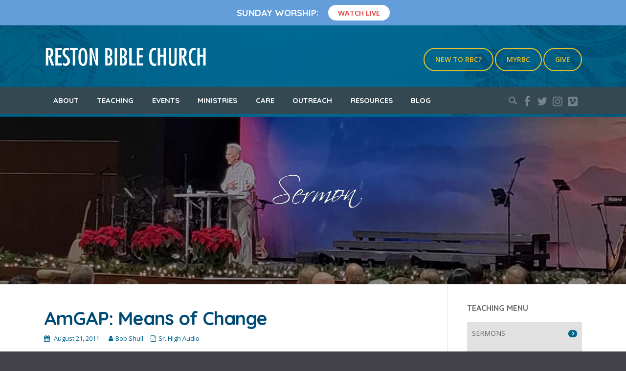

--- FILE ---
content_type: text/html; charset=UTF-8
request_url: https://www.restonbible.org/sermons/amgap-means-of-change/
body_size: 17856
content:
<!DOCTYPE html>
<html lang="en-US">
<head>
<meta charset="UTF-8" />
<meta name="viewport" content="width=device-width, initial-scale=1.0, maximum-scale=1.0" />
<link rel="profile" href="http://gmpg.org/xfn/11" />
<link rel="pingback" href="https://www.restonbible.org/xmlrpc.php" />

	<link rel="shortcut icon" href="https://www.restonbible.org/wp-content/uploads/2016/03/favicon.png" type="image/x-icon" />

<meta name='robots' content='index, follow, max-image-preview:large, max-snippet:-1, max-video-preview:-1' />

	<!-- This site is optimized with the Yoast SEO plugin v24.5 - https://yoast.com/wordpress/plugins/seo/ -->
	<title>AmGAP: Means of Change - Reston Bible Church</title>
	<link rel="canonical" href="https://www.restonbible.org/sermons/amgap-means-of-change/" />
	<meta property="og:locale" content="en_US" />
	<meta property="og:type" content="article" />
	<meta property="og:title" content="AmGAP: Means of Change - Reston Bible Church" />
	<meta property="og:url" content="https://www.restonbible.org/sermons/amgap-means-of-change/" />
	<meta property="og:site_name" content="Reston Bible Church" />
	<meta property="article:publisher" content="https://facebook.com/restonbible" />
	<meta property="article:modified_time" content="2016-07-08T15:39:01+00:00" />
	<meta name="twitter:card" content="summary_large_image" />
	<meta name="twitter:site" content="@restonbible" />
	<script type="application/ld+json" class="yoast-schema-graph">{"@context":"https://schema.org","@graph":[{"@type":"WebPage","@id":"https://www.restonbible.org/sermons/amgap-means-of-change/","url":"https://www.restonbible.org/sermons/amgap-means-of-change/","name":"AmGAP: Means of Change - Reston Bible Church","isPartOf":{"@id":"https://www.restonbible.org/#website"},"datePublished":"2011-08-21T16:30:07+00:00","dateModified":"2016-07-08T15:39:01+00:00","breadcrumb":{"@id":"https://www.restonbible.org/sermons/amgap-means-of-change/#breadcrumb"},"inLanguage":"en-US","potentialAction":[{"@type":"ReadAction","target":["https://www.restonbible.org/sermons/amgap-means-of-change/"]}]},{"@type":"BreadcrumbList","@id":"https://www.restonbible.org/sermons/amgap-means-of-change/#breadcrumb","itemListElement":[{"@type":"ListItem","position":1,"name":"Home","item":"https://www.restonbible.org/"},{"@type":"ListItem","position":2,"name":"Sermons","item":"https://www.restonbible.org/sermons/"},{"@type":"ListItem","position":3,"name":"AmGAP: Means of Change"}]},{"@type":"WebSite","@id":"https://www.restonbible.org/#website","url":"https://www.restonbible.org/","name":"Reston Bible Church","description":"To know Christ and to make Him known.","publisher":{"@id":"https://www.restonbible.org/#organization"},"potentialAction":[{"@type":"SearchAction","target":{"@type":"EntryPoint","urlTemplate":"https://www.restonbible.org/?s={search_term_string}"},"query-input":{"@type":"PropertyValueSpecification","valueRequired":true,"valueName":"search_term_string"}}],"inLanguage":"en-US"},{"@type":"Organization","@id":"https://www.restonbible.org/#organization","name":"Reston Bible Church","url":"https://www.restonbible.org/","logo":{"@type":"ImageObject","inLanguage":"en-US","@id":"https://www.restonbible.org/#/schema/logo/image/","url":"https://www.restonbible.org/wp-content/uploads/2016/03/rbc_logo-blue.png","contentUrl":"https://www.restonbible.org/wp-content/uploads/2016/03/rbc_logo-blue.png","width":335,"height":55,"caption":"Reston Bible Church"},"image":{"@id":"https://www.restonbible.org/#/schema/logo/image/"},"sameAs":["https://facebook.com/restonbible","https://x.com/restonbible","https://instagram.com/restonbible"]}]}</script>
	<!-- / Yoast SEO plugin. -->


<link rel="alternate" type="application/rss+xml" title="Reston Bible Church &raquo; Feed" href="https://www.restonbible.org/feed/" />
<link rel="alternate" type="application/rss+xml" title="Reston Bible Church &raquo; Comments Feed" href="https://www.restonbible.org/comments/feed/" />
<link rel="alternate" type="text/calendar" title="Reston Bible Church &raquo; iCal Feed" href="https://www.restonbible.org/events/?ical=1" />
<link rel="alternate" type="application/rss+xml" title="Reston Bible Church &raquo; AmGAP: Means of Change Comments Feed" href="https://www.restonbible.org/sermons/amgap-means-of-change/feed/" />
<script type="text/javascript">
/* <![CDATA[ */
window._wpemojiSettings = {"baseUrl":"https:\/\/s.w.org\/images\/core\/emoji\/15.0.3\/72x72\/","ext":".png","svgUrl":"https:\/\/s.w.org\/images\/core\/emoji\/15.0.3\/svg\/","svgExt":".svg","source":{"concatemoji":"https:\/\/www.restonbible.org\/wp-includes\/js\/wp-emoji-release.min.js?ver=384467c8b12ca0ec76b120d465a65ad0"}};
/*! This file is auto-generated */
!function(i,n){var o,s,e;function c(e){try{var t={supportTests:e,timestamp:(new Date).valueOf()};sessionStorage.setItem(o,JSON.stringify(t))}catch(e){}}function p(e,t,n){e.clearRect(0,0,e.canvas.width,e.canvas.height),e.fillText(t,0,0);var t=new Uint32Array(e.getImageData(0,0,e.canvas.width,e.canvas.height).data),r=(e.clearRect(0,0,e.canvas.width,e.canvas.height),e.fillText(n,0,0),new Uint32Array(e.getImageData(0,0,e.canvas.width,e.canvas.height).data));return t.every(function(e,t){return e===r[t]})}function u(e,t,n){switch(t){case"flag":return n(e,"\ud83c\udff3\ufe0f\u200d\u26a7\ufe0f","\ud83c\udff3\ufe0f\u200b\u26a7\ufe0f")?!1:!n(e,"\ud83c\uddfa\ud83c\uddf3","\ud83c\uddfa\u200b\ud83c\uddf3")&&!n(e,"\ud83c\udff4\udb40\udc67\udb40\udc62\udb40\udc65\udb40\udc6e\udb40\udc67\udb40\udc7f","\ud83c\udff4\u200b\udb40\udc67\u200b\udb40\udc62\u200b\udb40\udc65\u200b\udb40\udc6e\u200b\udb40\udc67\u200b\udb40\udc7f");case"emoji":return!n(e,"\ud83d\udc26\u200d\u2b1b","\ud83d\udc26\u200b\u2b1b")}return!1}function f(e,t,n){var r="undefined"!=typeof WorkerGlobalScope&&self instanceof WorkerGlobalScope?new OffscreenCanvas(300,150):i.createElement("canvas"),a=r.getContext("2d",{willReadFrequently:!0}),o=(a.textBaseline="top",a.font="600 32px Arial",{});return e.forEach(function(e){o[e]=t(a,e,n)}),o}function t(e){var t=i.createElement("script");t.src=e,t.defer=!0,i.head.appendChild(t)}"undefined"!=typeof Promise&&(o="wpEmojiSettingsSupports",s=["flag","emoji"],n.supports={everything:!0,everythingExceptFlag:!0},e=new Promise(function(e){i.addEventListener("DOMContentLoaded",e,{once:!0})}),new Promise(function(t){var n=function(){try{var e=JSON.parse(sessionStorage.getItem(o));if("object"==typeof e&&"number"==typeof e.timestamp&&(new Date).valueOf()<e.timestamp+604800&&"object"==typeof e.supportTests)return e.supportTests}catch(e){}return null}();if(!n){if("undefined"!=typeof Worker&&"undefined"!=typeof OffscreenCanvas&&"undefined"!=typeof URL&&URL.createObjectURL&&"undefined"!=typeof Blob)try{var e="postMessage("+f.toString()+"("+[JSON.stringify(s),u.toString(),p.toString()].join(",")+"));",r=new Blob([e],{type:"text/javascript"}),a=new Worker(URL.createObjectURL(r),{name:"wpTestEmojiSupports"});return void(a.onmessage=function(e){c(n=e.data),a.terminate(),t(n)})}catch(e){}c(n=f(s,u,p))}t(n)}).then(function(e){for(var t in e)n.supports[t]=e[t],n.supports.everything=n.supports.everything&&n.supports[t],"flag"!==t&&(n.supports.everythingExceptFlag=n.supports.everythingExceptFlag&&n.supports[t]);n.supports.everythingExceptFlag=n.supports.everythingExceptFlag&&!n.supports.flag,n.DOMReady=!1,n.readyCallback=function(){n.DOMReady=!0}}).then(function(){return e}).then(function(){var e;n.supports.everything||(n.readyCallback(),(e=n.source||{}).concatemoji?t(e.concatemoji):e.wpemoji&&e.twemoji&&(t(e.twemoji),t(e.wpemoji)))}))}((window,document),window._wpemojiSettings);
/* ]]> */
</script>
<link rel='stylesheet' id='simple_tooltips_style-css' href='https://www.restonbible.org/wp-content/plugins/simple-tooltips/zebra_tooltips.css?ver=384467c8b12ca0ec76b120d465a65ad0' type='text/css' media='all' />
<style id='wp-emoji-styles-inline-css' type='text/css'>

	img.wp-smiley, img.emoji {
		display: inline !important;
		border: none !important;
		box-shadow: none !important;
		height: 1em !important;
		width: 1em !important;
		margin: 0 0.07em !important;
		vertical-align: -0.1em !important;
		background: none !important;
		padding: 0 !important;
	}
</style>
<link rel='stylesheet' id='wp-block-library-css' href='https://www.restonbible.org/wp-includes/css/dist/block-library/style.min.css?ver=384467c8b12ca0ec76b120d465a65ad0' type='text/css' media='all' />
<style id='classic-theme-styles-inline-css' type='text/css'>
/*! This file is auto-generated */
.wp-block-button__link{color:#fff;background-color:#32373c;border-radius:9999px;box-shadow:none;text-decoration:none;padding:calc(.667em + 2px) calc(1.333em + 2px);font-size:1.125em}.wp-block-file__button{background:#32373c;color:#fff;text-decoration:none}
</style>
<style id='global-styles-inline-css' type='text/css'>
body{--wp--preset--color--black: #000000;--wp--preset--color--cyan-bluish-gray: #abb8c3;--wp--preset--color--white: #ffffff;--wp--preset--color--pale-pink: #f78da7;--wp--preset--color--vivid-red: #cf2e2e;--wp--preset--color--luminous-vivid-orange: #ff6900;--wp--preset--color--luminous-vivid-amber: #fcb900;--wp--preset--color--light-green-cyan: #7bdcb5;--wp--preset--color--vivid-green-cyan: #00d084;--wp--preset--color--pale-cyan-blue: #8ed1fc;--wp--preset--color--vivid-cyan-blue: #0693e3;--wp--preset--color--vivid-purple: #9b51e0;--wp--preset--gradient--vivid-cyan-blue-to-vivid-purple: linear-gradient(135deg,rgba(6,147,227,1) 0%,rgb(155,81,224) 100%);--wp--preset--gradient--light-green-cyan-to-vivid-green-cyan: linear-gradient(135deg,rgb(122,220,180) 0%,rgb(0,208,130) 100%);--wp--preset--gradient--luminous-vivid-amber-to-luminous-vivid-orange: linear-gradient(135deg,rgba(252,185,0,1) 0%,rgba(255,105,0,1) 100%);--wp--preset--gradient--luminous-vivid-orange-to-vivid-red: linear-gradient(135deg,rgba(255,105,0,1) 0%,rgb(207,46,46) 100%);--wp--preset--gradient--very-light-gray-to-cyan-bluish-gray: linear-gradient(135deg,rgb(238,238,238) 0%,rgb(169,184,195) 100%);--wp--preset--gradient--cool-to-warm-spectrum: linear-gradient(135deg,rgb(74,234,220) 0%,rgb(151,120,209) 20%,rgb(207,42,186) 40%,rgb(238,44,130) 60%,rgb(251,105,98) 80%,rgb(254,248,76) 100%);--wp--preset--gradient--blush-light-purple: linear-gradient(135deg,rgb(255,206,236) 0%,rgb(152,150,240) 100%);--wp--preset--gradient--blush-bordeaux: linear-gradient(135deg,rgb(254,205,165) 0%,rgb(254,45,45) 50%,rgb(107,0,62) 100%);--wp--preset--gradient--luminous-dusk: linear-gradient(135deg,rgb(255,203,112) 0%,rgb(199,81,192) 50%,rgb(65,88,208) 100%);--wp--preset--gradient--pale-ocean: linear-gradient(135deg,rgb(255,245,203) 0%,rgb(182,227,212) 50%,rgb(51,167,181) 100%);--wp--preset--gradient--electric-grass: linear-gradient(135deg,rgb(202,248,128) 0%,rgb(113,206,126) 100%);--wp--preset--gradient--midnight: linear-gradient(135deg,rgb(2,3,129) 0%,rgb(40,116,252) 100%);--wp--preset--font-size--small: 13px;--wp--preset--font-size--medium: 20px;--wp--preset--font-size--large: 36px;--wp--preset--font-size--x-large: 42px;--wp--preset--spacing--20: 0.44rem;--wp--preset--spacing--30: 0.67rem;--wp--preset--spacing--40: 1rem;--wp--preset--spacing--50: 1.5rem;--wp--preset--spacing--60: 2.25rem;--wp--preset--spacing--70: 3.38rem;--wp--preset--spacing--80: 5.06rem;--wp--preset--shadow--natural: 6px 6px 9px rgba(0, 0, 0, 0.2);--wp--preset--shadow--deep: 12px 12px 50px rgba(0, 0, 0, 0.4);--wp--preset--shadow--sharp: 6px 6px 0px rgba(0, 0, 0, 0.2);--wp--preset--shadow--outlined: 6px 6px 0px -3px rgba(255, 255, 255, 1), 6px 6px rgba(0, 0, 0, 1);--wp--preset--shadow--crisp: 6px 6px 0px rgba(0, 0, 0, 1);}:where(.is-layout-flex){gap: 0.5em;}:where(.is-layout-grid){gap: 0.5em;}body .is-layout-flex{display: flex;}body .is-layout-flex{flex-wrap: wrap;align-items: center;}body .is-layout-flex > *{margin: 0;}body .is-layout-grid{display: grid;}body .is-layout-grid > *{margin: 0;}:where(.wp-block-columns.is-layout-flex){gap: 2em;}:where(.wp-block-columns.is-layout-grid){gap: 2em;}:where(.wp-block-post-template.is-layout-flex){gap: 1.25em;}:where(.wp-block-post-template.is-layout-grid){gap: 1.25em;}.has-black-color{color: var(--wp--preset--color--black) !important;}.has-cyan-bluish-gray-color{color: var(--wp--preset--color--cyan-bluish-gray) !important;}.has-white-color{color: var(--wp--preset--color--white) !important;}.has-pale-pink-color{color: var(--wp--preset--color--pale-pink) !important;}.has-vivid-red-color{color: var(--wp--preset--color--vivid-red) !important;}.has-luminous-vivid-orange-color{color: var(--wp--preset--color--luminous-vivid-orange) !important;}.has-luminous-vivid-amber-color{color: var(--wp--preset--color--luminous-vivid-amber) !important;}.has-light-green-cyan-color{color: var(--wp--preset--color--light-green-cyan) !important;}.has-vivid-green-cyan-color{color: var(--wp--preset--color--vivid-green-cyan) !important;}.has-pale-cyan-blue-color{color: var(--wp--preset--color--pale-cyan-blue) !important;}.has-vivid-cyan-blue-color{color: var(--wp--preset--color--vivid-cyan-blue) !important;}.has-vivid-purple-color{color: var(--wp--preset--color--vivid-purple) !important;}.has-black-background-color{background-color: var(--wp--preset--color--black) !important;}.has-cyan-bluish-gray-background-color{background-color: var(--wp--preset--color--cyan-bluish-gray) !important;}.has-white-background-color{background-color: var(--wp--preset--color--white) !important;}.has-pale-pink-background-color{background-color: var(--wp--preset--color--pale-pink) !important;}.has-vivid-red-background-color{background-color: var(--wp--preset--color--vivid-red) !important;}.has-luminous-vivid-orange-background-color{background-color: var(--wp--preset--color--luminous-vivid-orange) !important;}.has-luminous-vivid-amber-background-color{background-color: var(--wp--preset--color--luminous-vivid-amber) !important;}.has-light-green-cyan-background-color{background-color: var(--wp--preset--color--light-green-cyan) !important;}.has-vivid-green-cyan-background-color{background-color: var(--wp--preset--color--vivid-green-cyan) !important;}.has-pale-cyan-blue-background-color{background-color: var(--wp--preset--color--pale-cyan-blue) !important;}.has-vivid-cyan-blue-background-color{background-color: var(--wp--preset--color--vivid-cyan-blue) !important;}.has-vivid-purple-background-color{background-color: var(--wp--preset--color--vivid-purple) !important;}.has-black-border-color{border-color: var(--wp--preset--color--black) !important;}.has-cyan-bluish-gray-border-color{border-color: var(--wp--preset--color--cyan-bluish-gray) !important;}.has-white-border-color{border-color: var(--wp--preset--color--white) !important;}.has-pale-pink-border-color{border-color: var(--wp--preset--color--pale-pink) !important;}.has-vivid-red-border-color{border-color: var(--wp--preset--color--vivid-red) !important;}.has-luminous-vivid-orange-border-color{border-color: var(--wp--preset--color--luminous-vivid-orange) !important;}.has-luminous-vivid-amber-border-color{border-color: var(--wp--preset--color--luminous-vivid-amber) !important;}.has-light-green-cyan-border-color{border-color: var(--wp--preset--color--light-green-cyan) !important;}.has-vivid-green-cyan-border-color{border-color: var(--wp--preset--color--vivid-green-cyan) !important;}.has-pale-cyan-blue-border-color{border-color: var(--wp--preset--color--pale-cyan-blue) !important;}.has-vivid-cyan-blue-border-color{border-color: var(--wp--preset--color--vivid-cyan-blue) !important;}.has-vivid-purple-border-color{border-color: var(--wp--preset--color--vivid-purple) !important;}.has-vivid-cyan-blue-to-vivid-purple-gradient-background{background: var(--wp--preset--gradient--vivid-cyan-blue-to-vivid-purple) !important;}.has-light-green-cyan-to-vivid-green-cyan-gradient-background{background: var(--wp--preset--gradient--light-green-cyan-to-vivid-green-cyan) !important;}.has-luminous-vivid-amber-to-luminous-vivid-orange-gradient-background{background: var(--wp--preset--gradient--luminous-vivid-amber-to-luminous-vivid-orange) !important;}.has-luminous-vivid-orange-to-vivid-red-gradient-background{background: var(--wp--preset--gradient--luminous-vivid-orange-to-vivid-red) !important;}.has-very-light-gray-to-cyan-bluish-gray-gradient-background{background: var(--wp--preset--gradient--very-light-gray-to-cyan-bluish-gray) !important;}.has-cool-to-warm-spectrum-gradient-background{background: var(--wp--preset--gradient--cool-to-warm-spectrum) !important;}.has-blush-light-purple-gradient-background{background: var(--wp--preset--gradient--blush-light-purple) !important;}.has-blush-bordeaux-gradient-background{background: var(--wp--preset--gradient--blush-bordeaux) !important;}.has-luminous-dusk-gradient-background{background: var(--wp--preset--gradient--luminous-dusk) !important;}.has-pale-ocean-gradient-background{background: var(--wp--preset--gradient--pale-ocean) !important;}.has-electric-grass-gradient-background{background: var(--wp--preset--gradient--electric-grass) !important;}.has-midnight-gradient-background{background: var(--wp--preset--gradient--midnight) !important;}.has-small-font-size{font-size: var(--wp--preset--font-size--small) !important;}.has-medium-font-size{font-size: var(--wp--preset--font-size--medium) !important;}.has-large-font-size{font-size: var(--wp--preset--font-size--large) !important;}.has-x-large-font-size{font-size: var(--wp--preset--font-size--x-large) !important;}
.wp-block-navigation a:where(:not(.wp-element-button)){color: inherit;}
:where(.wp-block-post-template.is-layout-flex){gap: 1.25em;}:where(.wp-block-post-template.is-layout-grid){gap: 1.25em;}
:where(.wp-block-columns.is-layout-flex){gap: 2em;}:where(.wp-block-columns.is-layout-grid){gap: 2em;}
.wp-block-pullquote{font-size: 1.5em;line-height: 1.6;}
</style>
<link rel='stylesheet' id='hopes_parent_style-css' href='https://www.restonbible.org/wp-content/themes/hopes/style.css?ver=384467c8b12ca0ec76b120d465a65ad0' type='text/css' media='all' />
<link rel='stylesheet' id='hopes_child_style-css' href='https://www.restonbible.org/wp-content/themes/hopes-child/style.css?ver=384467c8b12ca0ec76b120d465a65ad0' type='text/css' media='all' />
<link rel='stylesheet' id='iva-prettyphoto-css' href='https://www.restonbible.org/wp-content/themes/hopes/css/prettyPhoto.css?ver=384467c8b12ca0ec76b120d465a65ad0' type='text/css' media='all' />
<link rel='stylesheet' id='iva-fontawesome-css' href='https://www.restonbible.org/wp-content/themes/hopes/css/fontawesome/css/font-awesome.css?ver=384467c8b12ca0ec76b120d465a65ad0' type='text/css' media='all' />
<link rel='stylesheet' id='theme-iva-shortcodes-css' href='https://www.restonbible.org/wp-content/themes/hopes/page_builder/theme_shortcodes.css?ver=null' type='text/css' media='all' />
<link rel='stylesheet' id='iva-css-flexslider-css' href='https://www.restonbible.org/wp-content/themes/hopes/css/flexslider.css?ver=1' type='text/css' media='all' />
<link rel='stylesheet' id='iva-church-css' href='https://www.restonbible.org/wp-content/themes/hopes/church/css/church.css?ver=384467c8b12ca0ec76b120d465a65ad0' type='text/css' media='all' />
<link rel='stylesheet' id='animation-css' href='https://www.restonbible.org/wp-content/themes/hopes/page_builder/aivah_sc/css/animate.css?ver=384467c8b12ca0ec76b120d465a65ad0' type='text/css' media='all' />
<link rel='stylesheet' id='iva-owl-style-css' href='https://www.restonbible.org/wp-content/themes/hopes/page_builder/aivah_sc/css/owl.carousel.css?ver=1' type='text/css' media='all' />
<link rel='stylesheet' id='iva-owl-theme-css' href='https://www.restonbible.org/wp-content/themes/hopes/page_builder/aivah_sc/css/owl.theme.css?ver=1' type='text/css' media='all' />
<link rel='stylesheet' id='iva-responsive-css' href='https://www.restonbible.org/wp-content/themes/hopes/css/responsive.css?ver=1' type='text/css' media='all' />
<script type="text/javascript" src="https://www.restonbible.org/wp-includes/js/jquery/jquery.min.js?ver=3.7.1" id="jquery-core-js"></script>
<script type="text/javascript" src="https://www.restonbible.org/wp-includes/js/jquery/jquery-migrate.min.js?ver=3.4.1" id="jquery-migrate-js"></script>
<script type="text/javascript" src="https://www.restonbible.org/wp-content/themes/hopes/page_builder/aivah_sc/js/waypoints.js?ver=384467c8b12ca0ec76b120d465a65ad0" id="sc_waypoint-js"></script>
<script type="text/javascript" src="https://www.restonbible.org/wp-content/themes/hopes/page_builder/sc_script.js?ver=384467c8b12ca0ec76b120d465a65ad0" id="sc_script-js"></script>
<script></script><link rel="https://api.w.org/" href="https://www.restonbible.org/wp-json/" /><link rel="alternate" type="application/json" href="https://www.restonbible.org/wp-json/wp/v2/ctc_sermon/3719" /><link rel="EditURI" type="application/rsd+xml" title="RSD" href="https://www.restonbible.org/xmlrpc.php?rsd" />

<link rel='shortlink' href='https://www.restonbible.org/?p=3719' />
<link rel="alternate" type="application/json+oembed" href="https://www.restonbible.org/wp-json/oembed/1.0/embed?url=https%3A%2F%2Fwww.restonbible.org%2Fsermons%2Famgap-means-of-change%2F" />
<link rel="alternate" type="text/xml+oembed" href="https://www.restonbible.org/wp-json/oembed/1.0/embed?url=https%3A%2F%2Fwww.restonbible.org%2Fsermons%2Famgap-means-of-change%2F&#038;format=xml" />
<!-- Clarity tracking code for https://www.restonbible.org/ -->
<script>
    (function(c,l,a,r,i,t,y){
        c[a]=c[a]||function(){(c[a].q=c[a].q||[]).push(arguments)};
        t=l.createElement(r);t.async=1;t.src="https://www.clarity.ms/tag/"+i;
        y=l.getElementsByTagName(r)[0];y.parentNode.insertBefore(t,y);
    })(window, document, "clarity", "script", "5kavxd1wh8");
</script><meta name="tec-api-version" content="v1"><meta name="tec-api-origin" content="https://www.restonbible.org"><link rel="alternate" href="https://www.restonbible.org/wp-json/tribe/events/v1/" />
<!-- Google Fonts -->
<link href="https://fonts.googleapis.com/css?family=Open+Sans:300,300italic,400,400italic,600,600italic,700,700italic%7CQuicksand:300,400,700%7C" rel="stylesheet" type="text/css" />

<meta name="generator" content="Powered by WPBakery Page Builder - drag and drop page builder for WordPress."/>
<!-- Google tag (gtag.js) -->
<script async src="https://www.googletagmanager.com/gtag/js?id=G-NWN5Y312XJ"></script>
<script>
  window.dataLayer = window.dataLayer || [];
  function gtag(){dataLayer.push(arguments);}
  gtag('js', new Date());

  gtag('config', 'G-NWN5Y312XJ');
</script><style>

.bar-wrap,	
.progress_bar, 
.homepage_teaser, 
table.fancy_table th,
.flexslider:hover .flex-prev, 
.flexslider:hover .flex-next,
.status-format, 
.ac_title.active .arrow, 
.flex-title h3, 
.ei-slider-thumbs li a:hover, 
.ei-slider-thumbs li.ei-slider-element,
.topbar, a.btn,
#back-top span,
.flickr_badge_image:hover,
ul.sys_mini_gallery li:hover,
.events-carousel .carousel-event-date,
.client-image img:hover,
.imageborder:hover,
.sub_nav li.current_page_item > a,
.sub_nav li.current_page_item > a:hover,
.fancytoggle .active .arrow,
article.location-list .more-link span:hover,
article.people-list .more-link span:hover,
article.sermon .more-link span:hover,
.grid figcaption {
	background-color:#00658c}

a,
.breadcrumbs > span i.fa,
.breadcrumbs a:hover,
#atp_menu li.current-cat > a, 
#atp_menu li.current_page_item > a,
.iva-location-content h2,
#atp_menu li.current-page-ancestor > a { color:#00658c }

#footer, .sf-menu ul.sub-menu,
.hortabs .tabs li.current,
.fancyheading span, blockquote.alignright,
blockquote.alignleft,
.hortabs .tab_content,
.cs-title h2,
.fancytitle span {
	border-color:#00658c}
body { background-color:#434248; }
body { font-weight:400;  font-family:Open Sans; }
h1, h2, h3, h4, h5, h6 {  font-family:Quicksand; }
.header-style1, .header-style2, .header-style3, .header-style4, #fixedheader { background-image:url(https://www.restonbible.org/wp-content/uploads/2017/02/rbc_main-bg3.jpg);background-repeat:repeat;background-position:center center;background-attachment:scroll; }

#featured_slider {
        background: ; /* Old browsers */
    background: -moz-radial-gradient(center, ellipse cover,  0%,  100%); /* FF3.6+ */
    background: -webkit-gradient(radial, center center, 0px, center center, 100%, color-stop(0%, ), color-stop(100%, )); /* Chrome, Safari4+ */
    background: -webkit-radial-gradient(center, ellipse cover,  0%,  100%); /* Chrome10+, Safari5.1+ */
    background: -o-radial-gradient(center, ellipse cover,  0%,  100%); /* Opera 12+ */
    background: -ms-radial-gradient(center, ellipse cover,  0%,  100%); /* IE10+ */
    background: radial-gradient(ellipse at center,  0%,  100%); /* W3C */
    filter: progid:DXImageTransform.Microsoft.gradient(startColorstr='', endColorstr='', GradientType=1); /* IE6-9 fallback on horizontal gradient */
    }

#subheader { background-image:url(https://www.restonbible.org/wp-content/uploads/2017/02/header-rbc-bldg5.jpg);background-repeat:no-repeat;background-position:center center;background-attachment:fixed;background-color:#eceff1;   color:#ffffff; }
#subheader .page-title { color:#ffffff; }
#sticky { background-color:#639eda; color:#eaeaea; }
.sf-menu, .primarymenu { background-color:#334850; }
#iva_megamenu > ul > li > a, .sf-menu > li > a, .primarymenu > li > a { color:#ffffff;   font-weight:600; font-family:Quicksand; }
#atp_menu li:hover, #atp_menu li.sfHover { background-color:#ffc821; }
#atp_menu li:hover, #atp_menu li.sfHover, #atp_menu a:focus, #atp_menu a:hover, #atp_menu a:active { color:#334850; }
#atp_menu ul li { background:#ffc821; }
#atp_menu ul a { color:#334850; }
#atp_menu li li:hover, #atp_menu li li.sfHover, #atp_menu li li a:focus, #atp_menu li li a:hover, #atp_menu li li a:active { color:#ffffff;background:#334850; }
#atp_menu li.current-cat > a, #atp_menu li.current_page_item > a, #atp_menu li.current-page-ancestor > a { color:#ffc821; }
h1 { color:#334850;   font-weight:600; } h2 { color:#00658c;   font-weight:600; } h3 { font-weight:400; } h4 { color:#334850;   font-weight:600; } h5 { color:#334850;   font-weight:600; } h6 {  }
.widget-title { font-weight:600; }
#footer .widget-title { color:#edc129;   font-weight:600; }
a, .entry-title a { color:#004c77; }
a:hover, .entry-title a:hover { color:#666666; }
#footer { background-image:url(https://www.restonbible.org/wp-content/uploads/2017/02/rbc_main-bg3.jpg);background-repeat:repeat;background-position:center center;background-attachment:scroll; color:#ffffff; }
#footer a { color:#ffffff; }
#footer a:hover { color:#e0e0e0; }
.countdown-amount, .countdown-section {  font-family:Open Sans; }

.democlass { background-color: #dbdbdb; color: #666666; text-align: center; padding: 20px 0; margin-bottom: 0; }
.democlass:hover { background-color: #ebebeb; cursor: pointer;  }
#iva_megamenu &gt; ul &gt; li &gt; a,
.sf-menu &gt; li &gt; a { text-transform: uppercase; }
.wbs-row h5 { margin-bottom:3px; }
</style>
<noscript><style> .wpb_animate_when_almost_visible { opacity: 1; }</style></noscript></head>
<body class="ctc_sermon-template-default single single-ctc_sermon postid-3719 tribe-no-js wpb-js-composer js-comp-ver-7.1 vc_responsive">
	
	<div id="stretched" class="rightsidebar">


			<div id="trigger" class="tarrow"></div>
		<div id="sticky"><script src="/wp-content/themes/hopes-child/js/livetimer.js"></script><div id="serviceTitle"></div>: <div id="countdown"></div><a href="https://live.restonbible.org" class="weatherbutton" target="_blank">Watch Live</a> 
</div>
	
	<div id="wrapper">
		
<header class="header-style4">
	<div class="header">
		<div class="header-area">
			<div class="logo">
								<a href="https://www.restonbible.org" title="Reston Bible Church">
					<img src="https://www.restonbible.org/wp-content/uploads/2016/03/rbc_logo.png" alt="Reston Bible Church" />
				</a>
						</div><!-- .logo -->
			
			<!-- Header Widget Area -->
			<aside id="text-23" class="header-widget-area widget widget_text">			<div class="textwidget"><p><a    href="/about"      class=' btn  medium  yellow   flat'><span>New to RBC?</span></a> <a href="http://myrbc.co" target="_blank" class=' btn  medium  yellow   flat' rel="noopener"><span>myRBC</span></a> <a href="https://www.restonbible.org/give" target="_blank" class=' btn  medium  yellow   flat' rel="noopener"><span>Give</span></a></p>
</div>
		</aside>			<div class="menuwrap"><a href="#" class="iva-mobile-dropdown"></a></div>
		</div>
	</div><!-- /header -->
	<div class="primarymenu">
		<div class="menu-inner">
		<ul id="atp_menu" class="sf-menu"><li id="menu-item-9788" class="menu-item menu-item-type-post_type menu-item-object-page menu-item-has-children"><a href="https://www.restonbible.org/about/">About</a>
<ul class="sub-menu">
	<li id="menu-item-29450" class="menu-item menu-item-type-post_type menu-item-object-page"><a href="https://www.restonbible.org/about/history/">History of RBC</a></li>
	<li id="menu-item-11622" class="menu-item menu-item-type-post_type menu-item-object-page"><a href="https://www.restonbible.org/about/beliefs/">What We Believe</a></li>
	<li id="menu-item-11761" class="menu-item menu-item-type-post_type menu-item-object-page"><a href="https://www.restonbible.org/about/services/">Sunday Services</a></li>
	<li id="menu-item-11770" class="menu-item menu-item-type-post_type menu-item-object-page"><a href="https://www.restonbible.org/about/weekly/">Weekly Activities</a></li>
	<li id="menu-item-9789" class="menu-item menu-item-type-post_type menu-item-object-page"><a href="https://www.restonbible.org/about/staff/">Staff</a></li>
	<li id="menu-item-9795" class="menu-item menu-item-type-post_type menu-item-object-page"><a href="https://www.restonbible.org/about/pastors/">Pastors</a></li>
	<li id="menu-item-9796" class="menu-item menu-item-type-post_type menu-item-object-page"><a href="https://www.restonbible.org/about/elders/">Elders</a></li>
	<li id="menu-item-11628" class="menu-item menu-item-type-post_type menu-item-object-page"><a href="https://www.restonbible.org/about/contact/">Contact Us</a></li>
	<li id="menu-item-19628" class="menu-item menu-item-type-post_type menu-item-object-page"><a href="https://www.restonbible.org/about/weather/">Weather Policy</a></li>
</ul>
</li>
<li id="menu-item-11736" class="menu-item menu-item-type-taxonomy menu-item-object-ctc_sermon_topic menu-item-has-children"><a href="https://www.restonbible.org/sermon-topic/sermons/">Teaching</a>
<ul class="sub-menu">
	<li id="menu-item-24976" class="menu-item menu-item-type-custom menu-item-object-custom"><a href="https://live.restonbible.org">Live Stream</a></li>
	<li id="menu-item-9856" class="menu-item menu-item-type-taxonomy menu-item-object-ctc_sermon_topic"><a href="https://www.restonbible.org/sermon-topic/sermons/">Sermons</a></li>
	<li id="menu-item-9857" class="menu-item menu-item-type-taxonomy menu-item-object-ctc_sermon_topic current-ctc_sermon-ancestor current-menu-parent current-ctc_sermon-parent"><a href="https://www.restonbible.org/sermon-topic/sr-high-audio/">Sr. High Audio</a></li>
	<li id="menu-item-9860" class="menu-item menu-item-type-taxonomy menu-item-object-ctc_sermon_topic"><a href="https://www.restonbible.org/sermon-topic/jr-high-audio/">Jr. High Audio</a></li>
	<li id="menu-item-9859" class="menu-item menu-item-type-taxonomy menu-item-object-ctc_sermon_topic"><a href="https://www.restonbible.org/sermon-topic/men/">Men&#8217;s Ministry</a></li>
	<li id="menu-item-9861" class="menu-item menu-item-type-taxonomy menu-item-object-ctc_sermon_topic"><a href="https://www.restonbible.org/sermon-topic/womens-ministry/">Women&#8217;s Ministry</a></li>
	<li id="menu-item-9862" class="menu-item menu-item-type-taxonomy menu-item-object-ctc_sermon_topic"><a href="https://www.restonbible.org/sermon-topic/family-life/marriage/">Marriage</a></li>
	<li id="menu-item-9858" class="menu-item menu-item-type-taxonomy menu-item-object-ctc_sermon_topic"><a href="https://www.restonbible.org/sermon-topic/espanol/">Iglesia Hispana</a></li>
	<li id="menu-item-30750" class="menu-item menu-item-type-taxonomy menu-item-object-ctc_sermon_topic"><a href="https://www.restonbible.org/sermon-topic/special-events/">Special Events</a></li>
</ul>
</li>
<li id="menu-item-1361" class="menu-item menu-item-type-custom menu-item-object-custom menu-item-has-children"><a href="/events/">Events</a>
<ul class="sub-menu">
	<li id="menu-item-36045" class="menu-item menu-item-type-taxonomy menu-item-object-tribe_events_cat"><a href="https://www.restonbible.org/events/category/church-life/">Church Life</a></li>
	<li id="menu-item-14064" class="menu-item menu-item-type-taxonomy menu-item-object-tribe_events_cat"><a href="https://www.restonbible.org/events/category/men/">Men</a></li>
	<li id="menu-item-14060" class="menu-item menu-item-type-taxonomy menu-item-object-tribe_events_cat"><a href="https://www.restonbible.org/events/category/women/">Women</a></li>
	<li id="menu-item-14061" class="menu-item menu-item-type-taxonomy menu-item-object-tribe_events_cat"><a href="https://www.restonbible.org/events/category/children/">Children</a></li>
	<li id="menu-item-14062" class="menu-item menu-item-type-taxonomy menu-item-object-tribe_events_cat"><a href="https://www.restonbible.org/events/category/youth/jr-high/">Jr. High</a></li>
	<li id="menu-item-14063" class="menu-item menu-item-type-taxonomy menu-item-object-tribe_events_cat"><a href="https://www.restonbible.org/events/category/youth/sr-high/">Sr. High</a></li>
	<li id="menu-item-14065" class="menu-item menu-item-type-taxonomy menu-item-object-tribe_events_cat"><a href="https://www.restonbible.org/events/category/community/">Community</a></li>
	<li id="menu-item-21266" class="menu-item menu-item-type-taxonomy menu-item-object-tribe_events_cat"><a href="https://www.restonbible.org/events/category/family-life/">Family Life</a></li>
	<li id="menu-item-18356" class="menu-item menu-item-type-taxonomy menu-item-object-tribe_events_cat"><a href="https://www.restonbible.org/events/category/classes/">Classes</a></li>
</ul>
</li>
<li id="menu-item-1356" class="menu-item menu-item-type-custom menu-item-object-custom menu-item-has-children"><a href="/ministries">Ministries</a>
<ul class="sub-menu">
	<li id="menu-item-1357" class="menu-item menu-item-type-custom menu-item-object-custom"><a href="/shepherdgroups">Shepherd Groups</a></li>
	<li id="menu-item-18354" class="menu-item menu-item-type-post_type menu-item-object-page"><a href="https://www.restonbible.org/ets/">ETS Courses</a></li>
	<li id="menu-item-14573" class="menu-item menu-item-type-post_type menu-item-object-page"><a href="https://www.restonbible.org/familylife/">Family Life</a></li>
	<li id="menu-item-6306" class="menu-item menu-item-type-post_type menu-item-object-page"><a href="https://www.restonbible.org/kids/">Children’s Ministry</a></li>
	<li id="menu-item-8885" class="menu-item menu-item-type-post_type menu-item-object-page"><a href="https://www.restonbible.org/breakthru/">Jr. High Ministry</a></li>
	<li id="menu-item-8911" class="menu-item menu-item-type-post_type menu-item-object-page"><a href="https://www.restonbible.org/srhigh/">Sr. High Ministry</a></li>
	<li id="menu-item-8918" class="menu-item menu-item-type-post_type menu-item-object-page"><a href="https://www.restonbible.org/youngadults/">Young Adults</a></li>
	<li id="menu-item-8939" class="menu-item menu-item-type-post_type menu-item-object-page"><a href="https://www.restonbible.org/men/">Men’s Ministry</a></li>
	<li id="menu-item-9139" class="menu-item menu-item-type-post_type menu-item-object-page"><a href="https://www.restonbible.org/women/">Women’s Ministry</a></li>
	<li id="menu-item-11824" class="menu-item menu-item-type-post_type menu-item-object-page"><a href="https://www.restonbible.org/iglesia/">Iglesia Hispana</a></li>
	<li id="menu-item-15507" class="menu-item menu-item-type-post_type menu-item-object-page"><a href="https://www.restonbible.org/worship/">Worship</a></li>
	<li id="menu-item-11618" class="menu-item menu-item-type-post_type menu-item-object-page"><a href="https://www.restonbible.org/prayer/">Prayer</a></li>
</ul>
</li>
<li id="menu-item-9368" class="menu-item menu-item-type-custom menu-item-object-custom menu-item-has-children"><a href="/care">Care</a>
<ul class="sub-menu">
	<li id="menu-item-9369" class="menu-item menu-item-type-post_type menu-item-object-page"><a href="https://www.restonbible.org/care/deacons/">Deacons</a></li>
	<li id="menu-item-9534" class="menu-item menu-item-type-post_type menu-item-object-page"><a href="https://www.restonbible.org/care/deacons/rbccares/">RBC Cares</a></li>
	<li id="menu-item-16908" class="menu-item menu-item-type-post_type menu-item-object-page"><a href="https://www.restonbible.org/counseling/">Counseling</a></li>
	<li id="menu-item-33275" class="menu-item menu-item-type-post_type menu-item-object-page"><a href="https://www.restonbible.org/about/deaf/">Deaf Ministry</a></li>
	<li id="menu-item-9531" class="menu-item menu-item-type-post_type menu-item-object-page"><a href="https://www.restonbible.org/care/foodpantry/">Food Pantry</a></li>
	<li id="menu-item-28409" class="menu-item menu-item-type-post_type menu-item-object-page"><a href="https://www.restonbible.org/care/garden/">Community Garden</a></li>
	<li id="menu-item-38173" class="menu-item menu-item-type-custom menu-item-object-custom"><a href="/care/hope">Hope Ministry</a></li>
	<li id="menu-item-9532" class="menu-item menu-item-type-post_type menu-item-object-page"><a href="https://www.restonbible.org/care/legalclinic/">Legal Clinic</a></li>
	<li id="menu-item-14179" class="menu-item menu-item-type-post_type menu-item-object-page"><a href="https://www.restonbible.org/care/griefshare/">GriefShare</a></li>
	<li id="menu-item-18605" class="menu-item menu-item-type-post_type menu-item-object-page"><a href="https://www.restonbible.org/pal/">Addicted Loved Ones</a></li>
	<li id="menu-item-33663" class="menu-item menu-item-type-post_type menu-item-object-page"><a href="https://www.restonbible.org/care/divorcecare/">DivorceCare</a></li>
</ul>
</li>
<li id="menu-item-33754" class="menu-item menu-item-type-custom menu-item-object-custom menu-item-has-children"><a href="#">Outreach</a>
<ul class="sub-menu">
	<li id="menu-item-9364" class="menu-item menu-item-type-post_type menu-item-object-page"><a href="https://www.restonbible.org/missions/">Global Missions</a></li>
	<li id="menu-item-33756" class="menu-item menu-item-type-post_type menu-item-object-page"><a href="https://www.restonbible.org/missions/local/">Stateside Missions</a></li>
	<li id="menu-item-33707" class="menu-item menu-item-type-post_type menu-item-object-page"><a href="https://www.restonbible.org/livingonmission/">Living On Mission</a></li>
	<li id="menu-item-9322" class="menu-item menu-item-type-post_type menu-item-object-page"><a href="https://www.restonbible.org/esl/">ESL Classes</a></li>
	<li id="menu-item-9530" class="menu-item menu-item-type-post_type menu-item-object-page"><a href="https://www.restonbible.org/care/guilford/">Guilford Elementary</a></li>
</ul>
</li>
<li id="menu-item-1274" class="menu-item menu-item-type-custom menu-item-object-custom menu-item-has-children"><a href="/resources">Resources</a>
<ul class="sub-menu">
	<li id="menu-item-26121" class="menu-item menu-item-type-custom menu-item-object-custom"><a href="https://annualreport.restonbible.org">2025 Annual Report</a></li>
	<li id="menu-item-25889" class="menu-item menu-item-type-post_type menu-item-object-page"><a href="https://www.restonbible.org/jobs/">Jobs at RBC</a></li>
	<li id="menu-item-9743" class="menu-item menu-item-type-post_type menu-item-object-page"><a href="https://www.restonbible.org/volunteer/">Volunteer</a></li>
	<li id="menu-item-9733" class="menu-item menu-item-type-post_type menu-item-object-page"><a href="https://www.restonbible.org/myrbc/">myRBC</a></li>
	<li id="menu-item-9734" class="menu-item menu-item-type-post_type menu-item-object-page"><a href="https://www.restonbible.org/rightnowmedia/">RightNow Media</a></li>
	<li id="menu-item-37555" class="menu-item menu-item-type-post_type menu-item-object-page"><a href="https://www.restonbible.org/exploringfaith/">Exploring Faith</a></li>
	<li id="menu-item-9735" class="menu-item menu-item-type-post_type menu-item-object-page"><a href="https://www.restonbible.org/baptism/">Believer’s Baptism</a></li>
	<li id="menu-item-9736" class="menu-item menu-item-type-post_type menu-item-object-page"><a href="https://www.restonbible.org/childdedications/">Parent-Child Dedications</a></li>
	<li id="menu-item-9737" class="menu-item menu-item-type-post_type menu-item-object-page"><a href="https://www.restonbible.org/memorialservices/">Memorial Services</a></li>
	<li id="menu-item-9738" class="menu-item menu-item-type-post_type menu-item-object-page"><a href="https://www.restonbible.org/weddings/">Weddings</a></li>
	<li id="menu-item-36680" class="menu-item menu-item-type-post_type menu-item-object-page"><a href="https://www.restonbible.org/give/">Giving</a></li>
</ul>
</li>
<li id="menu-item-1268" class="menu-item menu-item-type-custom menu-item-object-custom"><a href="/blog">Blog</a></li>
</ul>        <div class="search-form-box">
<form role="search" method="get" class="search-form" action="https://www.restonbible.org/">
	<label>
		<span class="screen-reader-text">Search for:</span>
		<input type="search" class="search-field" placeholder="Search" value="" name="s" title="Search for:" />
	</label>
	<input type="submit" class="search-submit" value="Search" />
</form>
</div><!-- Widget Shortcode --><div id="sociable_widget-2" class="widget socials-wg widget-shortcode area-arbitrary "><ul class="atpsocials"><li><a href="https://facebook.com/restonbible" target="_blank"><i class="fa fa-facebook fa-lg white" title="https://facebook.com/restonbible"></i> </a></li><li><a href="https://twitter.com/restonbible" target="_blank"><i class="fa fa-twitter fa-lg white" title="https://twitter.com/restonbible"></i> </a></li><li><a href="https://instagram.com/restonbible" target="_blank"><i class="fa fa-instagram fa-lg white" title="https://instagram.com/restonbible"></i> </a></li><li><a href="https://vimeo.com/restonbible" target="_blank"><i class="fa fa-vimeo-square fa-lg white" title="https://vimeo.com/restonbible"></i> </a></li><li><a href="https://play.google.com/store/apps/details?id=com.restonbiblechurch.app" target="_blank"><i class="fa fa-android fa-lg white" title="https://play.google.com/store/apps/details?id=com.restonbiblechurch.app"></i> </a></li><li><a href="https://itunes.apple.com/us/app/reston-bible-church/id435955328" target="_blank"><i class="fa fa-flickr fa-lg white" title="https://itunes.apple.com/us/app/reston-bible-church/id435955328"></i> </a></li><li><a href="https://www.restonbible.org/about/contact/" target="_blank"><i class="fa fa-envelope fa-lg white" title="https://www.restonbible.org/about/contact/"></i> </a></li></ul></div><!-- /Widget Shortcode -->		</div>
	</div>
	<div class="iva-mobile-menu"><ul id="menu-primary-menu" class="iva_mmenu"><li id="mobile-menu-item-9788" class="menu-item menu-item-type-post_type menu-item-object-page menu-item-has-children"><a href="https://www.restonbible.org/about/">About<span class="iva-children-indenter"><i class="fa fa-angle-down"></i></span></a>
<ul class="sub-menu">
	<li id="mobile-menu-item-29450" class="menu-item menu-item-type-post_type menu-item-object-page"><a href="https://www.restonbible.org/about/history/">History of RBC</a></li>
	<li id="mobile-menu-item-11622" class="menu-item menu-item-type-post_type menu-item-object-page"><a href="https://www.restonbible.org/about/beliefs/">What We Believe</a></li>
	<li id="mobile-menu-item-11761" class="menu-item menu-item-type-post_type menu-item-object-page"><a href="https://www.restonbible.org/about/services/">Sunday Services</a></li>
	<li id="mobile-menu-item-11770" class="menu-item menu-item-type-post_type menu-item-object-page"><a href="https://www.restonbible.org/about/weekly/">Weekly Activities</a></li>
	<li id="mobile-menu-item-9789" class="menu-item menu-item-type-post_type menu-item-object-page"><a href="https://www.restonbible.org/about/staff/">Staff</a></li>
	<li id="mobile-menu-item-9795" class="menu-item menu-item-type-post_type menu-item-object-page"><a href="https://www.restonbible.org/about/pastors/">Pastors</a></li>
	<li id="mobile-menu-item-9796" class="menu-item menu-item-type-post_type menu-item-object-page"><a href="https://www.restonbible.org/about/elders/">Elders</a></li>
	<li id="mobile-menu-item-11628" class="menu-item menu-item-type-post_type menu-item-object-page"><a href="https://www.restonbible.org/about/contact/">Contact Us</a></li>
	<li id="mobile-menu-item-19628" class="menu-item menu-item-type-post_type menu-item-object-page"><a href="https://www.restonbible.org/about/weather/">Weather Policy</a></li>
</ul>
</li>
<li id="mobile-menu-item-11736" class="menu-item menu-item-type-taxonomy menu-item-object-ctc_sermon_topic menu-item-has-children"><a href="https://www.restonbible.org/sermon-topic/sermons/">Teaching<span class="iva-children-indenter"><i class="fa fa-angle-down"></i></span></a>
<ul class="sub-menu">
	<li id="mobile-menu-item-24976" class="menu-item menu-item-type-custom menu-item-object-custom"><a href="https://live.restonbible.org">Live Stream</a></li>
	<li id="mobile-menu-item-9856" class="menu-item menu-item-type-taxonomy menu-item-object-ctc_sermon_topic"><a href="https://www.restonbible.org/sermon-topic/sermons/">Sermons</a></li>
	<li id="mobile-menu-item-9857" class="menu-item menu-item-type-taxonomy menu-item-object-ctc_sermon_topic current-ctc_sermon-ancestor current-menu-parent current-ctc_sermon-parent"><a href="https://www.restonbible.org/sermon-topic/sr-high-audio/">Sr. High Audio</a></li>
	<li id="mobile-menu-item-9860" class="menu-item menu-item-type-taxonomy menu-item-object-ctc_sermon_topic"><a href="https://www.restonbible.org/sermon-topic/jr-high-audio/">Jr. High Audio</a></li>
	<li id="mobile-menu-item-9859" class="menu-item menu-item-type-taxonomy menu-item-object-ctc_sermon_topic"><a href="https://www.restonbible.org/sermon-topic/men/">Men&#8217;s Ministry</a></li>
	<li id="mobile-menu-item-9861" class="menu-item menu-item-type-taxonomy menu-item-object-ctc_sermon_topic"><a href="https://www.restonbible.org/sermon-topic/womens-ministry/">Women&#8217;s Ministry</a></li>
	<li id="mobile-menu-item-9862" class="menu-item menu-item-type-taxonomy menu-item-object-ctc_sermon_topic"><a href="https://www.restonbible.org/sermon-topic/family-life/marriage/">Marriage</a></li>
	<li id="mobile-menu-item-9858" class="menu-item menu-item-type-taxonomy menu-item-object-ctc_sermon_topic"><a href="https://www.restonbible.org/sermon-topic/espanol/">Iglesia Hispana</a></li>
	<li id="mobile-menu-item-30750" class="menu-item menu-item-type-taxonomy menu-item-object-ctc_sermon_topic"><a href="https://www.restonbible.org/sermon-topic/special-events/">Special Events</a></li>
</ul>
</li>
<li id="mobile-menu-item-1361" class="menu-item menu-item-type-custom menu-item-object-custom menu-item-has-children"><a href="/events/">Events<span class="iva-children-indenter"><i class="fa fa-angle-down"></i></span></a>
<ul class="sub-menu">
	<li id="mobile-menu-item-36045" class="menu-item menu-item-type-taxonomy menu-item-object-tribe_events_cat"><a href="https://www.restonbible.org/events/category/church-life/">Church Life</a></li>
	<li id="mobile-menu-item-14064" class="menu-item menu-item-type-taxonomy menu-item-object-tribe_events_cat"><a href="https://www.restonbible.org/events/category/men/">Men</a></li>
	<li id="mobile-menu-item-14060" class="menu-item menu-item-type-taxonomy menu-item-object-tribe_events_cat"><a href="https://www.restonbible.org/events/category/women/">Women</a></li>
	<li id="mobile-menu-item-14061" class="menu-item menu-item-type-taxonomy menu-item-object-tribe_events_cat"><a href="https://www.restonbible.org/events/category/children/">Children</a></li>
	<li id="mobile-menu-item-14062" class="menu-item menu-item-type-taxonomy menu-item-object-tribe_events_cat"><a href="https://www.restonbible.org/events/category/youth/jr-high/">Jr. High</a></li>
	<li id="mobile-menu-item-14063" class="menu-item menu-item-type-taxonomy menu-item-object-tribe_events_cat"><a href="https://www.restonbible.org/events/category/youth/sr-high/">Sr. High</a></li>
	<li id="mobile-menu-item-14065" class="menu-item menu-item-type-taxonomy menu-item-object-tribe_events_cat"><a href="https://www.restonbible.org/events/category/community/">Community</a></li>
	<li id="mobile-menu-item-21266" class="menu-item menu-item-type-taxonomy menu-item-object-tribe_events_cat"><a href="https://www.restonbible.org/events/category/family-life/">Family Life</a></li>
	<li id="mobile-menu-item-18356" class="menu-item menu-item-type-taxonomy menu-item-object-tribe_events_cat"><a href="https://www.restonbible.org/events/category/classes/">Classes</a></li>
</ul>
</li>
<li id="mobile-menu-item-1356" class="menu-item menu-item-type-custom menu-item-object-custom menu-item-has-children"><a href="/ministries">Ministries<span class="iva-children-indenter"><i class="fa fa-angle-down"></i></span></a>
<ul class="sub-menu">
	<li id="mobile-menu-item-1357" class="menu-item menu-item-type-custom menu-item-object-custom"><a href="/shepherdgroups">Shepherd Groups</a></li>
	<li id="mobile-menu-item-18354" class="menu-item menu-item-type-post_type menu-item-object-page"><a href="https://www.restonbible.org/ets/">ETS Courses</a></li>
	<li id="mobile-menu-item-14573" class="menu-item menu-item-type-post_type menu-item-object-page"><a href="https://www.restonbible.org/familylife/">Family Life</a></li>
	<li id="mobile-menu-item-6306" class="menu-item menu-item-type-post_type menu-item-object-page"><a href="https://www.restonbible.org/kids/">Children’s Ministry</a></li>
	<li id="mobile-menu-item-8885" class="menu-item menu-item-type-post_type menu-item-object-page"><a href="https://www.restonbible.org/breakthru/">Jr. High Ministry</a></li>
	<li id="mobile-menu-item-8911" class="menu-item menu-item-type-post_type menu-item-object-page"><a href="https://www.restonbible.org/srhigh/">Sr. High Ministry</a></li>
	<li id="mobile-menu-item-8918" class="menu-item menu-item-type-post_type menu-item-object-page"><a href="https://www.restonbible.org/youngadults/">Young Adults</a></li>
	<li id="mobile-menu-item-8939" class="menu-item menu-item-type-post_type menu-item-object-page"><a href="https://www.restonbible.org/men/">Men’s Ministry</a></li>
	<li id="mobile-menu-item-9139" class="menu-item menu-item-type-post_type menu-item-object-page"><a href="https://www.restonbible.org/women/">Women’s Ministry</a></li>
	<li id="mobile-menu-item-11824" class="menu-item menu-item-type-post_type menu-item-object-page"><a href="https://www.restonbible.org/iglesia/">Iglesia Hispana</a></li>
	<li id="mobile-menu-item-15507" class="menu-item menu-item-type-post_type menu-item-object-page"><a href="https://www.restonbible.org/worship/">Worship</a></li>
	<li id="mobile-menu-item-11618" class="menu-item menu-item-type-post_type menu-item-object-page"><a href="https://www.restonbible.org/prayer/">Prayer</a></li>
</ul>
</li>
<li id="mobile-menu-item-9368" class="menu-item menu-item-type-custom menu-item-object-custom menu-item-has-children"><a href="/care">Care<span class="iva-children-indenter"><i class="fa fa-angle-down"></i></span></a>
<ul class="sub-menu">
	<li id="mobile-menu-item-9369" class="menu-item menu-item-type-post_type menu-item-object-page"><a href="https://www.restonbible.org/care/deacons/">Deacons</a></li>
	<li id="mobile-menu-item-9534" class="menu-item menu-item-type-post_type menu-item-object-page"><a href="https://www.restonbible.org/care/deacons/rbccares/">RBC Cares</a></li>
	<li id="mobile-menu-item-16908" class="menu-item menu-item-type-post_type menu-item-object-page"><a href="https://www.restonbible.org/counseling/">Counseling</a></li>
	<li id="mobile-menu-item-33275" class="menu-item menu-item-type-post_type menu-item-object-page"><a href="https://www.restonbible.org/about/deaf/">Deaf Ministry</a></li>
	<li id="mobile-menu-item-9531" class="menu-item menu-item-type-post_type menu-item-object-page"><a href="https://www.restonbible.org/care/foodpantry/">Food Pantry</a></li>
	<li id="mobile-menu-item-28409" class="menu-item menu-item-type-post_type menu-item-object-page"><a href="https://www.restonbible.org/care/garden/">Community Garden</a></li>
	<li id="mobile-menu-item-38173" class="menu-item menu-item-type-custom menu-item-object-custom"><a href="/care/hope">Hope Ministry</a></li>
	<li id="mobile-menu-item-9532" class="menu-item menu-item-type-post_type menu-item-object-page"><a href="https://www.restonbible.org/care/legalclinic/">Legal Clinic</a></li>
	<li id="mobile-menu-item-14179" class="menu-item menu-item-type-post_type menu-item-object-page"><a href="https://www.restonbible.org/care/griefshare/">GriefShare</a></li>
	<li id="mobile-menu-item-18605" class="menu-item menu-item-type-post_type menu-item-object-page"><a href="https://www.restonbible.org/pal/">Addicted Loved Ones</a></li>
	<li id="mobile-menu-item-33663" class="menu-item menu-item-type-post_type menu-item-object-page"><a href="https://www.restonbible.org/care/divorcecare/">DivorceCare</a></li>
</ul>
</li>
<li id="mobile-menu-item-33754" class="menu-item menu-item-type-custom menu-item-object-custom menu-item-has-children"><a href="#">Outreach<span class="iva-children-indenter"><i class="fa fa-angle-down"></i></span></a>
<ul class="sub-menu">
	<li id="mobile-menu-item-9364" class="menu-item menu-item-type-post_type menu-item-object-page"><a href="https://www.restonbible.org/missions/">Global Missions</a></li>
	<li id="mobile-menu-item-33756" class="menu-item menu-item-type-post_type menu-item-object-page"><a href="https://www.restonbible.org/missions/local/">Stateside Missions</a></li>
	<li id="mobile-menu-item-33707" class="menu-item menu-item-type-post_type menu-item-object-page"><a href="https://www.restonbible.org/livingonmission/">Living On Mission</a></li>
	<li id="mobile-menu-item-9322" class="menu-item menu-item-type-post_type menu-item-object-page"><a href="https://www.restonbible.org/esl/">ESL Classes</a></li>
	<li id="mobile-menu-item-9530" class="menu-item menu-item-type-post_type menu-item-object-page"><a href="https://www.restonbible.org/care/guilford/">Guilford Elementary</a></li>
</ul>
</li>
<li id="mobile-menu-item-1274" class="menu-item menu-item-type-custom menu-item-object-custom menu-item-has-children"><a href="/resources">Resources<span class="iva-children-indenter"><i class="fa fa-angle-down"></i></span></a>
<ul class="sub-menu">
	<li id="mobile-menu-item-26121" class="menu-item menu-item-type-custom menu-item-object-custom"><a href="https://annualreport.restonbible.org">2025 Annual Report</a></li>
	<li id="mobile-menu-item-25889" class="menu-item menu-item-type-post_type menu-item-object-page"><a href="https://www.restonbible.org/jobs/">Jobs at RBC</a></li>
	<li id="mobile-menu-item-9743" class="menu-item menu-item-type-post_type menu-item-object-page"><a href="https://www.restonbible.org/volunteer/">Volunteer</a></li>
	<li id="mobile-menu-item-9733" class="menu-item menu-item-type-post_type menu-item-object-page"><a href="https://www.restonbible.org/myrbc/">myRBC</a></li>
	<li id="mobile-menu-item-9734" class="menu-item menu-item-type-post_type menu-item-object-page"><a href="https://www.restonbible.org/rightnowmedia/">RightNow Media</a></li>
	<li id="mobile-menu-item-37555" class="menu-item menu-item-type-post_type menu-item-object-page"><a href="https://www.restonbible.org/exploringfaith/">Exploring Faith</a></li>
	<li id="mobile-menu-item-9735" class="menu-item menu-item-type-post_type menu-item-object-page"><a href="https://www.restonbible.org/baptism/">Believer’s Baptism</a></li>
	<li id="mobile-menu-item-9736" class="menu-item menu-item-type-post_type menu-item-object-page"><a href="https://www.restonbible.org/childdedications/">Parent-Child Dedications</a></li>
	<li id="mobile-menu-item-9737" class="menu-item menu-item-type-post_type menu-item-object-page"><a href="https://www.restonbible.org/memorialservices/">Memorial Services</a></li>
	<li id="mobile-menu-item-9738" class="menu-item menu-item-type-post_type menu-item-object-page"><a href="https://www.restonbible.org/weddings/">Weddings</a></li>
	<li id="mobile-menu-item-36680" class="menu-item menu-item-type-post_type menu-item-object-page"><a href="https://www.restonbible.org/give/">Giving</a></li>
</ul>
</li>
<li id="mobile-menu-item-1268" class="menu-item menu-item-type-custom menu-item-object-custom"><a href="/blog">Blog</a></li>
</ul></div></header><!-- /header-s4 --><div id="subheader" class="sleft" ><div class="inner"><div class="subdesc"><h1 class="page-title">Sermon</h1></div></div></div><div id="main" class="rightsidebar">

<div id="primary" class="pagemid">
	<div class="inner">
		<main class="content-area">
			<div class="entry-content-wrapper clearfix">

					

				<article class="sermon sermon-single post-3719 ctc_sermon type-ctc_sermon status-publish hentry ctc_sermon_topic-sr-high-audio ctc_sermon_speaker-bob-shull">
					
					
					<div class="sermon-entry-content">	

						<header class="sermon-header">

						<h2 class="entry-title"><a href="https://www.restonbible.org/sermons/amgap-means-of-change/">AmGAP: Means of Change</a></h2>
							<div class="sermon-post-meta">
								<span><i class="fa fa-calendar"></i> August 21, 2011</span>
								<span><i class="fa fa-user"></i><a href="https://www.restonbible.org/sermon-speaker/bob-shull/" rel="tag">Bob Shull</a></span><span><i class="fa fa-file-text-o"></i><a href="https://www.restonbible.org/sermon-topic/sr-high-audio/" rel="tag">Sr. High Audio</a></span>															</div>
						</header>
                        
						<div class="sermon-content"></div>
					</div>
					
			
					
					<div class="sermon-details">
						<div rel="1" id="tab-3" class="systabspane  hortabs" ><ul  class="tabs"><li class="" id="#audio"><a class="btns medium cyan" href="#audio"><span><i class="fa fa-volume-up"></i> Listen</span></a></li></ul>						
						<div class="sermon-download-media">
											
												
													<a class="btn small cyan" href="https://www.restonbible.org/wp-content/uploads/audio/youth/20110821-Bob-Shull.mp3" title="MP3"><span><i class="fa fa-arrow-down"></i> MP3</span></a>
						
											
					</div>
						
                        <div class="panes"><div  class="tab_content" id="audio" ><!--[if lt IE 9]><script>document.createElement('audio');</script><![endif]-->
<audio class="wp-audio-shortcode" id="audio-3719-1" preload="none" style="width: 100%;" controls="controls"><source type="audio/mpeg" src="https://www.restonbible.org/wp-content/uploads/audio/youth/20110821-Bob-Shull.mp3?_=1" /><a href="https://www.restonbible.org/wp-content/uploads/audio/youth/20110821-Bob-Shull.mp3">https://www.restonbible.org/wp-content/uploads/audio/youth/20110821-Bob-Shull.mp3</a></audio></div></div></div><!-- .sermon-tabs-pane -->					</div>
					
					
					<div class="clear"></div>
					
                    
                        <div class="entry-content nograybox">
                                                    </div>	

						
	
					<footer class="sermon-footer">
											</footer>
                    
                    <!-- Go to www.addthis.com/dashboard to customize your tools -->
					<div style="padding-top:8px; text-align:center;" class="addthis_inline_share_toolbox"></div>	

					

				</article>

			</div>

			<div class="navigation-post">
				<div class="nav-previous">
					<div class="innerlinks">
						<span class="nav-icon-left"><i class="fa  fa-chevron-left fa-lg"></i></span>
						<p> <a href="https://www.restonbible.org/sermons/en-respuesta-al-sufrimiento-una-historia-de-dos-criminales/" rel="prev">En Respuesta al Sufrimiento: Una Historia de Dos Criminales</a> </p>					</div>
				</div>		
				<div class="nav-next">
					<div class="innerlinks">
						<span class="nav-icon-right"><i class="fa  fa-chevron-right fa-lg"></i></span>
						<p><a href="https://www.restonbible.org/sermons/open-wide-your-hand/" rel="next">Open Wide Your Hand</a></p>					</div>
				</div>		
			</div>		

									
			
		</main>

		<div id="sidebar">
	<div class="content widget-area">
	<aside id="nav_menu-12" class="widget widget_nav_menu"><h3 class="widget-title">Teaching Menu</h3><div class="menu-teaching-menu-container"><ul id="menu-teaching-menu" class="menu"><li id="menu-item-9848" class="menu-item menu-item-type-taxonomy menu-item-object-ctc_sermon_topic menu-item-9848"><a href="https://www.restonbible.org/sermon-topic/sermons/">Sermons</a></li>
<li id="menu-item-9849" class="menu-item menu-item-type-taxonomy menu-item-object-ctc_sermon_topic current-ctc_sermon-ancestor current-menu-parent current-ctc_sermon-parent menu-item-9849"><a href="https://www.restonbible.org/sermon-topic/sr-high-audio/">Sr. High Audio</a></li>
<li id="menu-item-9852" class="menu-item menu-item-type-taxonomy menu-item-object-ctc_sermon_topic menu-item-9852"><a href="https://www.restonbible.org/sermon-topic/jr-high-audio/">Jr. High Audio</a></li>
<li id="menu-item-9850" class="menu-item menu-item-type-taxonomy menu-item-object-ctc_sermon_topic menu-item-9850"><a href="https://www.restonbible.org/sermon-topic/espanol/">Iglesia Hispana</a></li>
<li id="menu-item-9851" class="menu-item menu-item-type-taxonomy menu-item-object-ctc_sermon_topic menu-item-9851"><a href="https://www.restonbible.org/sermon-topic/men/">Men&#8217;s Ministry</a></li>
<li id="menu-item-9853" class="menu-item menu-item-type-taxonomy menu-item-object-ctc_sermon_topic menu-item-9853"><a href="https://www.restonbible.org/sermon-topic/womens-ministry/">Women&#8217;s Ministry</a></li>
<li id="menu-item-9854" class="menu-item menu-item-type-taxonomy menu-item-object-ctc_sermon_topic menu-item-9854"><a href="https://www.restonbible.org/sermon-topic/family-life/marriage/">Marriage</a></li>
<li id="menu-item-30749" class="menu-item menu-item-type-taxonomy menu-item-object-ctc_sermon_topic menu-item-30749"><a href="https://www.restonbible.org/sermon-topic/special-events/">Special Events</a></li>
<li id="menu-item-24684" class="menu-item menu-item-type-custom menu-item-object-custom menu-item-24684"><a target="_blank" rel="noopener" href="https://live.restonbible.org">Live Stream</a></li>
<li id="menu-item-24769" class="menu-item menu-item-type-custom menu-item-object-custom menu-item-24769"><a href="https://vimeo.com/showcase/7322707">Worship Service Archive</a></li>
</ul></div><div class="clear"></div></aside>	</div>
</div><!--  -->	</div><!-- inner -->
</div><!-- #primary.pagemid -->
<!-- Go to www.addthis.com/dashboard to customize your tools -->
<script type="text/javascript" src="//s7.addthis.com/js/300/addthis_widget.js#pubid=ra-57d6af25bf313410"></script>
	</div><!-- #main -->

<!-- content bottom widget area -->
	
		
			<div id="footer"><div class="inner"><div class="one_fourth "><aside id="text-3" class="widget widget_text"><h3 class="widget-title">About Us</h3>			<div class="textwidget"><p>RBC exists to know Jesus Christ and to make Him known. We seek to accomplish that through biblical preaching, teaching, and authentic Christian community here in Northern Virginia and around the world.</p>
<p><strong>Sunday Services:</strong><br />
9:00 and 10:45 a.m.<br />
<strong>Phone:</strong> 703-404-5010</p>
</div>
		</aside><aside id="text-14" class="widget widget_text">			<div class="textwidget"><p><a href="/new" target="_blank" class=' btn  small  black   flat' rel="noopener"><span>Learn more</span></a> <a href="https://restonbible.churchcenter.com/people/forms/466404" target="_blank" class=' btn  small  black   flat' rel="noopener"><span>Connect with us</span></a></p>
</div>
		</aside>				</div><div class="one_fourth ">		<aside id="recentpost_entries-2" class="widget widget_postslist">		<h3 class="widget-title">On the Blog</h3>		<ul>
					<li>
									<div class="thumb"><a href="https://www.restonbible.org/2026/01/14/preparing-for-sunday-january-18/" title="Preparing for Sunday | January 18"> 
						<img   class="imgborder"  alt="Preparing for Sunday | January 18" src="https://www.restonbible.org/wp-content/uploads/2018/05/Prep_Sunday-50x50.jpg" width="50" height="50">						</a>
						</div>
								<div class="pdesc">
				<a href="https://www.restonbible.org/2026/01/14/preparing-for-sunday-january-18/" title="Preparing for Sunday | January 18">Preparing for Sunday | January 18</a>
							<div class="w-postmeta">January 14, 2026</div>
						</div>
			
			</li>
					<li>
									<div class="thumb"><a href="https://www.restonbible.org/2026/01/07/preparing-for-sunday-january-11/" title="Preparing for Sunday | January 11"> 
						<img   class="imgborder"  alt="Preparing for Sunday | January 11" src="https://www.restonbible.org/wp-content/uploads/2018/05/Prep_Sunday-50x50.jpg" width="50" height="50">						</a>
						</div>
								<div class="pdesc">
				<a href="https://www.restonbible.org/2026/01/07/preparing-for-sunday-january-11/" title="Preparing for Sunday | January 11">Preparing for Sunday | January 11</a>
							<div class="w-postmeta">January 7, 2026</div>
						</div>
			
			</li>
					<li>
							<div class="pdesc">
				<a href="https://www.restonbible.org/2026/01/04/family-quest-rock-peak-3-lesson-4/" title="Family Quest: The Rock &#8211; Peak 3 (Lesson 4)">Family Quest: The Rock &#8211; Peak 3 (Lesson 4)</a>
							<div class="w-postmeta">January 4, 2026</div>
						</div>
			
			</li>
					<li>
									<div class="thumb"><a href="https://www.restonbible.org/2025/12/31/preparing-for-sunday-january-4/" title="Preparing for Sunday | January 4"> 
						<img   class="imgborder"  alt="Preparing for Sunday | January 4" src="https://www.restonbible.org/wp-content/uploads/2018/05/Prep_Sunday-50x50.jpg" width="50" height="50">						</a>
						</div>
								<div class="pdesc">
				<a href="https://www.restonbible.org/2025/12/31/preparing-for-sunday-january-4/" title="Preparing for Sunday | January 4">Preparing for Sunday | January 4</a>
							<div class="w-postmeta">December 31, 2025</div>
						</div>
			
			</li>
				</ul>
		</aside><aside id="text-5" class="widget widget_text">			<div class="textwidget"><a    href="/blog"      class=' btn  small  black   flat'><span>See the Blog</span></a></div>
		</aside>				</div><div class="one_fourth "><aside id="tribe-events-list-widget-2" class="widget tribe-events-list-widget"><h3 class="widget-title">Upcoming Events</h3>
	<ol class="tribe-list-widget">
					<li class="tribe-events-list-widget-events type-tribe_events post-13565 tribe-clearfix tribe-events-category-women tribe-events-venue-6162 tribe-events-organizer-35182">
				
								<!-- Event Title -->
				<h4 class="tribe-event-title">
					<a href="https://www.restonbible.org/event/womens-bible-studies-begin/" rel="bookmark">Women&#8217;s Bible Studies Begin</a>
				</h4>

								<!-- Event Time -->

				
				<div class="tribe-event-duration">
					<span class="tribe-event-date-start">January 19</span>				</div>

							</li>
					<li class="tribe-events-list-widget-events type-tribe_events post-33590 tribe-clearfix tribe-events-category-family-life tribe-events-venue-12439 tribe-events-organizer-35969">
				
								<!-- Event Title -->
				<h4 class="tribe-event-title">
					<a href="https://www.restonbible.org/event/divorcecare-begins/" rel="bookmark">DivorceCare Begins</a>
				</h4>

								<!-- Event Time -->

				
				<div class="tribe-event-duration">
					<span class="tribe-event-date-start">January 20 | 7:00 pm</span> - <span class="tribe-event-time">8:30 pm</span>				</div>

							</li>
					<li class="tribe-events-list-widget-events type-tribe_events post-12064 tribe-clearfix tribe-events-category-jr-high tribe-events-venue-6162 tribe-events-organizer-12792">
				
								<!-- Event Title -->
				<h4 class="tribe-event-title">
					<a href="https://www.restonbible.org/event/gameon/" rel="bookmark">Jr. High Friday Night Live &#8211; Game On!</a>
				</h4>

								<!-- Event Time -->

				
				<div class="tribe-event-duration">
					<span class="tribe-event-date-start">January 23 | 6:30 pm</span>				</div>

							</li>
					<li class="tribe-events-list-widget-events type-tribe_events post-28809 tribe-clearfix tribe-events-category-sr-high tribe-events-venue-11901 tribe-events-organizer-36655">
				
								<!-- Event Title -->
				<h4 class="tribe-event-title">
					<a href="https://www.restonbible.org/event/worshipandwarfare/" rel="bookmark">Sr. High: Worship and Warfare</a>
				</h4>

								<!-- Event Time -->

				
				<div class="tribe-event-duration">
					<span class="tribe-event-date-start">January 24 | 5:30 pm</span> - <span class="tribe-event-time">9:00 pm</span>				</div>

							</li>
					<li class="tribe-events-list-widget-events type-tribe_events post-38129 tribe-clearfix tribe-events-category-church-life tribe-events-category-classes tribe-events-category-etscourse tribe-events-category-living-on-mission tribe-events-venue-13335 tribe-events-organizer-12974">
				
								<!-- Event Title -->
				<h4 class="tribe-event-title">
					<a href="https://www.restonbible.org/event/firststep/" rel="bookmark">First Step Gospel Training</a>
				</h4>

								<!-- Event Time -->

				
				<div class="tribe-event-duration">
					<span class="tribe-event-date-start">January 25 | 12:15 pm</span> - <span class="tribe-event-time">2:15 pm</span>				</div>

							</li>
			</ol><!-- .tribe-list-widget -->

	<p class="tribe-events-widget-link">
		<a href="https://www.restonbible.org/events/" rel="bookmark">View All Events</a>
	</p>

</aside><script type="application/ld+json">
[{"@context":"http://schema.org","@type":"Event","name":"Women&#8217;s Bible Studies Begin","description":"&lt;p&gt;Women\\'s Bible Study registration is open! Join other ladies of RBC as we get into the Word together.&lt;/p&gt;\\n","image":"https://www.restonbible.org/wp-content/uploads/2025/09/event-women-bible-studies-winter-2026.jpg","url":"https://www.restonbible.org/event/womens-bible-studies-begin/","startDate":"2026-01-19T00:00:00-05:00","endDate":"2026-01-19T23:59:59-05:00","location":{"@type":"Place","name":"Reston Bible Church","description":"","url":"","address":{"@type":"PostalAddress","streetAddress":"45650 Oakbrook Court","addressLocality":"Dulles","addressRegion":"VA","postalCode":"20166","addressCountry":"United States"},"telephone":"","sameAs":""},"organizer":{"@type":"Person","name":"Kris Fredericks","description":"","url":"","telephone":"","email":"&#107;ri&#115;f&#114;&#101;&#100;&#101;&#114;i&#99;&#107;s&#64;restonbib&#108;e&#46;o&#114;g","sameAs":""},"performer":"Organization"},{"@context":"http://schema.org","@type":"Event","name":"DivorceCare Begins","description":"&lt;p&gt;At Reston Bible Church, we believe that Jesus offers hope and healing to those who have been through a divorce.&lt;/p&gt;\\n","image":"https://www.restonbible.org/wp-content/uploads/2026/01/event_divcare_26.jpg","url":"https://www.restonbible.org/event/divorcecare-begins/","startDate":"2026-01-20T19:00:00-05:00","endDate":"2026-01-20T20:30:00-05:00","location":{"@type":"Place","name":"RBC Room 238","description":"","url":"","address":{"@type":"PostalAddress","streetAddress":"45650 Oakbrook Court","addressLocality":"Dulles","addressRegion":"VA","postalCode":"20166","addressCountry":"United States"},"telephone":"","sameAs":""},"organizer":{"@type":"Person","name":"David Wright","description":"","url":"","telephone":"703-404-5010","email":"da&#118;&#105;&#100;wri&#103;&#104;t&#64;&#114;&#101;s&#116;&#111;&#110;&#98;i&#98;&#108;&#101;.&#111;&#114;&#103;","sameAs":""},"performer":"Organization"},{"@context":"http://schema.org","@type":"Event","name":"Jr. High Friday Night Live &#8211; Game On!","description":"&lt;p&gt;Join us for our first FNL of the year, where we bring your favorite video and board games to life!&lt;/p&gt;\\n","image":"https://www.restonbible.org/wp-content/uploads/2025/01/event-jr-high-fnl-game-on.jpg","url":"https://www.restonbible.org/event/gameon/","startDate":"2026-01-23T18:30:00-05:00","endDate":"2026-01-23T18:30:00-05:00","location":{"@type":"Place","name":"Reston Bible Church","description":"","url":"","address":{"@type":"PostalAddress","streetAddress":"45650 Oakbrook Court","addressLocality":"Dulles","addressRegion":"VA","postalCode":"20166","addressCountry":"United States"},"telephone":"","sameAs":""},"organizer":{"@type":"Person","name":"Donna Pedroni","description":"","url":"","telephone":"","email":"d&#111;nn&#97;&#112;&#101;&#100;&#114;&#111;ni&#64;r&#101;stonb&#105;b&#108;&#101;.&#111;r&#103;","sameAs":""},"performer":"Organization"},{"@context":"http://schema.org","@type":"Event","name":"Sr. High: Worship and Warfare","description":"&lt;p&gt;Join us at RBC for an unforgettable night filled with laser tag battles and powerful worship.&lt;/p&gt;\\n","image":"https://www.restonbible.org/wp-content/uploads/2025/01/srhigh_worshipwarfare26.jpg","url":"https://www.restonbible.org/event/worshipandwarfare/","startDate":"2026-01-24T17:30:00-05:00","endDate":"2026-01-24T21:00:00-05:00","location":{"@type":"Place","name":"RBC Youth Building","description":"","url":"","address":{"@type":"PostalAddress","streetAddress":"45650 Oakbrook Court","addressLocality":"Dulles","addressRegion":"VA","postalCode":"20166","addressCountry":"United States"},"telephone":"","sameAs":""},"organizer":{"@type":"Person","name":"Todd Fredericks","description":"","url":"","telephone":"","email":"tod&#100;freder&#105;cks&#64;res&#116;&#111;&#110;&#98;&#105;&#98;&#108;&#101;&#46;&#111;&#114;g","sameAs":""},"performer":"Organization"},{"@context":"http://schema.org","@type":"Event","name":"First Step Gospel Training","description":"&lt;p&gt;God has put the desire on your heart to share your hope with others, and now it\u2019s time for you to take the first step! This single session training class will get you started.&lt;/p&gt;\\n","image":"https://www.restonbible.org/wp-content/uploads/2025/04/event-first-step-gospel-training-class.jpg","url":"https://www.restonbible.org/event/firststep/","startDate":"2026-01-25T12:15:00-05:00","endDate":"2026-01-25T14:15:00-05:00","location":{"@type":"Place","name":"RBC Room 240","description":"","url":"","address":{"@type":"PostalAddress","streetAddress":"45650 Oakbrook Court","addressLocality":"Dulles","addressRegion":"VA","postalCode":"20147","addressCountry":"United States"},"telephone":"","sameAs":""},"organizer":{"@type":"Person","name":"Bob Shull","description":"","url":"","telephone":"","email":"b&#111;&#98;&#115;h&#117;&#108;l&#64;restonb&#105;&#98;&#108;&#101;.&#111;&#114;&#103;","sameAs":""},"performer":"Organization"}]
</script>				</div><div class="one_fourth last"><aside id="text-13" class="widget widget_text">			<div class="textwidget"><a href="https://twitter.com/restonbible" target="_blank" class=' btn  small  black   flat' rel="noopener"><span>Follow Us</span></a></div>
		</aside>				</div></div></div>
	<div class="copyright">
		<div class="inner">
			<div class="copyright_left">
				<!-- Widget Shortcode --><div id="sociable_widget-3" class="widget socials-wg widget-shortcode area-arbitrary "><ul class="atpsocials"><li><a href="https://facebook.com/restonbible" target="_blank"><i class="fa fa-facebook fa-lg white" title="https://facebook.com/restonbible"></i> </a></li><li><a href="https://twitter.com/restonbible" target="_blank"><i class="fa fa-twitter fa-lg white" title="https://twitter.com/restonbible"></i> </a></li><li><a href="https://instagram.com/restonbible" target="_blank"><i class="fa fa-instagram fa-lg white" title="https://instagram.com/restonbible"></i> </a></li><li><a href="https://vimeo.com/restonbible" target="_blank"><i class="fa fa-vimeo-square fa-lg white" title="https://vimeo.com/restonbible"></i> </a></li><li><a href="https://play.google.com/store/apps/details?id=com.restonbiblechurch.app" target="_blank"><i class="fa fa-android fa-lg white" title="https://play.google.com/store/apps/details?id=com.restonbiblechurch.app"></i> </a></li><li><a href="https://itunes.apple.com/us/app/reston-bible-church/id435955328" target="_blank"><i class="fa fa-flickr fa-lg white" title="https://itunes.apple.com/us/app/reston-bible-church/id435955328"></i> </a></li><li><a href="https://www.restonbible.org/about/contact/" target="_blank"><i class="fa fa-envelope fa-lg white" title="https://www.restonbible.org/about/contact/"></i> </a></li></ul></div><!-- /Widget Shortcode -->			</div>
			<div class="copyright_right">
				Copyright 2024 Reston Bible Church | 45650 Oakbrook Court, Dulles, Virginia 20166 | <a href="/privacy">Privacy</a>			</div>

		</div><!-- .inner -->
	</div><!-- .copyright -->

</div><!-- #wrapper -->
</div><!-- #layout -->


<div id="back-top"><a href="#header"><span></span></a></div>

		<script>
		( function ( body ) {
			'use strict';
			body.className = body.className.replace( /\btribe-no-js\b/, 'tribe-js' );
		} )( document.body );
		</script>
		<script> /* <![CDATA[ */var tribe_l10n_datatables = {"aria":{"sort_ascending":": activate to sort column ascending","sort_descending":": activate to sort column descending"},"length_menu":"Show _MENU_ entries","empty_table":"No data available in table","info":"Showing _START_ to _END_ of _TOTAL_ entries","info_empty":"Showing 0 to 0 of 0 entries","info_filtered":"(filtered from _MAX_ total entries)","zero_records":"No matching records found","search":"Search:","all_selected_text":"All items on this page were selected. ","select_all_link":"Select all pages","clear_selection":"Clear Selection.","pagination":{"all":"All","next":"Next","previous":"Previous"},"select":{"rows":{"0":"","_":": Selected %d rows","1":": Selected 1 row"}},"datepicker":{"dayNames":["Sunday","Monday","Tuesday","Wednesday","Thursday","Friday","Saturday"],"dayNamesShort":["Sun","Mon","Tue","Wed","Thu","Fri","Sat"],"dayNamesMin":["S","M","T","W","T","F","S"],"monthNames":["January","February","March","April","May","June","July","August","September","October","November","December"],"monthNamesShort":["January","February","March","April","May","June","July","August","September","October","November","December"],"monthNamesMin":["Jan","Feb","Mar","Apr","May","Jun","Jul","Aug","Sep","Oct","Nov","Dec"],"nextText":"Next","prevText":"Prev","currentText":"Today","closeText":"Done","today":"Today","clear":"Clear"}};/* ]]> */ </script><link rel='stylesheet' id='mediaelement-css' href='https://www.restonbible.org/wp-includes/js/mediaelement/mediaelementplayer-legacy.min.css?ver=4.2.17' type='text/css' media='all' />
<link rel='stylesheet' id='wp-mediaelement-css' href='https://www.restonbible.org/wp-includes/js/mediaelement/wp-mediaelement.min.css?ver=384467c8b12ca0ec76b120d465a65ad0' type='text/css' media='all' />
<link rel='stylesheet' id='tribe-events-custom-jquery-styles-css' href='https://www.restonbible.org/wp-content/plugins/the-events-calendar/vendor/jquery/smoothness/jquery-ui-1.8.23.custom.css?ver=5.16.4' type='text/css' media='all' />
<link rel='stylesheet' id='tribe-events-bootstrap-datepicker-css-css' href='https://www.restonbible.org/wp-content/plugins/the-events-calendar/vendor/bootstrap-datepicker/css/bootstrap-datepicker.standalone.min.css?ver=5.16.4' type='text/css' media='all' />
<link rel='stylesheet' id='tribe-events-calendar-style-css' href='https://www.restonbible.org/wp-content/plugins/the-events-calendar/src/resources/css/tribe-events-full.min.css?ver=5.16.4' type='text/css' media='all' />
<script type="text/javascript" src="https://www.restonbible.org/wp-content/plugins/simple-tooltips/zebra_tooltips.js?ver=384467c8b12ca0ec76b120d465a65ad0" id="simple_tooltips_base-js"></script>
<script type="text/javascript" src="https://www.restonbible.org/wp-includes/js/comment-reply.min.js?ver=384467c8b12ca0ec76b120d465a65ad0" id="comment-reply-js" async="async" data-wp-strategy="async"></script>
<script type="text/javascript" src="https://www.restonbible.org/wp-content/themes/hopes/js/jquery.easing.1.3.js?ver=384467c8b12ca0ec76b120d465a65ad0" id="iva-easing-js"></script>
<script type="text/javascript" src="https://www.restonbible.org/wp-content/themes/hopes/js/hoverIntent.js?ver=384467c8b12ca0ec76b120d465a65ad0" id="iva-sf-hover-js"></script>
<script type="text/javascript" src="https://www.restonbible.org/wp-content/themes/hopes/js/superfish.js?ver=384467c8b12ca0ec76b120d465a65ad0" id="iva-sf-menu-js"></script>
<script type="text/javascript" src="https://www.restonbible.org/wp-content/themes/hopes/js/jquery.preloadify.min.js?ver=384467c8b12ca0ec76b120d465a65ad0" id="iva-preloader-js"></script>
<script type="text/javascript" src="https://www.restonbible.org/wp-content/themes/hopes/js/jquery.prettyPhoto.js?ver=384467c8b12ca0ec76b120d465a65ad0" id="iva-prettyPhoto-js"></script>
<script type="text/javascript" src="https://www.restonbible.org/wp-content/themes/hopes/js/jquery.fitvids.js?ver=384467c8b12ca0ec76b120d465a65ad0" id="iva-fitvids-js"></script>
<script type="text/javascript" src="https://www.restonbible.org/wp-content/themes/hopes/js/sys_custom.js?ver=1.0" id="iva-custom-js"></script>
<script type="text/javascript" src="https://www.restonbible.org/wp-content/themes/hopes/page_builder/js/jquery.appear.js?ver=1.0" id="iva-appear-js"></script>
<script type="text/javascript" src="https://www.restonbible.org/wp-content/themes/hopes/page_builder/js/jquery.countTo.js?ver=1.0" id="iva-countTo-js"></script>
<script type="text/javascript" src="https://www.restonbible.org/wp-content/themes/hopes/page_builder/js/jquery.countdown.min.js?ver=1.0" id="iva-countDown-js"></script>
<script type="text/javascript" id="mediaelement-core-js-before">
/* <![CDATA[ */
var mejsL10n = {"language":"en","strings":{"mejs.download-file":"Download File","mejs.install-flash":"You are using a browser that does not have Flash player enabled or installed. Please turn on your Flash player plugin or download the latest version from https:\/\/get.adobe.com\/flashplayer\/","mejs.fullscreen":"Fullscreen","mejs.play":"Play","mejs.pause":"Pause","mejs.time-slider":"Time Slider","mejs.time-help-text":"Use Left\/Right Arrow keys to advance one second, Up\/Down arrows to advance ten seconds.","mejs.live-broadcast":"Live Broadcast","mejs.volume-help-text":"Use Up\/Down Arrow keys to increase or decrease volume.","mejs.unmute":"Unmute","mejs.mute":"Mute","mejs.volume-slider":"Volume Slider","mejs.video-player":"Video Player","mejs.audio-player":"Audio Player","mejs.captions-subtitles":"Captions\/Subtitles","mejs.captions-chapters":"Chapters","mejs.none":"None","mejs.afrikaans":"Afrikaans","mejs.albanian":"Albanian","mejs.arabic":"Arabic","mejs.belarusian":"Belarusian","mejs.bulgarian":"Bulgarian","mejs.catalan":"Catalan","mejs.chinese":"Chinese","mejs.chinese-simplified":"Chinese (Simplified)","mejs.chinese-traditional":"Chinese (Traditional)","mejs.croatian":"Croatian","mejs.czech":"Czech","mejs.danish":"Danish","mejs.dutch":"Dutch","mejs.english":"English","mejs.estonian":"Estonian","mejs.filipino":"Filipino","mejs.finnish":"Finnish","mejs.french":"French","mejs.galician":"Galician","mejs.german":"German","mejs.greek":"Greek","mejs.haitian-creole":"Haitian Creole","mejs.hebrew":"Hebrew","mejs.hindi":"Hindi","mejs.hungarian":"Hungarian","mejs.icelandic":"Icelandic","mejs.indonesian":"Indonesian","mejs.irish":"Irish","mejs.italian":"Italian","mejs.japanese":"Japanese","mejs.korean":"Korean","mejs.latvian":"Latvian","mejs.lithuanian":"Lithuanian","mejs.macedonian":"Macedonian","mejs.malay":"Malay","mejs.maltese":"Maltese","mejs.norwegian":"Norwegian","mejs.persian":"Persian","mejs.polish":"Polish","mejs.portuguese":"Portuguese","mejs.romanian":"Romanian","mejs.russian":"Russian","mejs.serbian":"Serbian","mejs.slovak":"Slovak","mejs.slovenian":"Slovenian","mejs.spanish":"Spanish","mejs.swahili":"Swahili","mejs.swedish":"Swedish","mejs.tagalog":"Tagalog","mejs.thai":"Thai","mejs.turkish":"Turkish","mejs.ukrainian":"Ukrainian","mejs.vietnamese":"Vietnamese","mejs.welsh":"Welsh","mejs.yiddish":"Yiddish"}};
/* ]]> */
</script>
<script type="text/javascript" src="https://www.restonbible.org/wp-includes/js/mediaelement/mediaelement-and-player.min.js?ver=4.2.17" id="mediaelement-core-js"></script>
<script type="text/javascript" src="https://www.restonbible.org/wp-includes/js/mediaelement/mediaelement-migrate.min.js?ver=384467c8b12ca0ec76b120d465a65ad0" id="mediaelement-migrate-js"></script>
<script type="text/javascript" id="mediaelement-js-extra">
/* <![CDATA[ */
var _wpmejsSettings = {"pluginPath":"\/wp-includes\/js\/mediaelement\/","classPrefix":"mejs-","stretching":"responsive","audioShortcodeLibrary":"mediaelement","videoShortcodeLibrary":"mediaelement"};
/* ]]> */
</script>
<script type="text/javascript" src="https://www.restonbible.org/wp-includes/js/mediaelement/wp-mediaelement.min.js?ver=384467c8b12ca0ec76b120d465a65ad0" id="wp-mediaelement-js"></script>
<script type="text/javascript" src="https://www.restonbible.org/wp-content/themes/hopes/js/jquery.flexslider-min.js?ver=384467c8b12ca0ec76b120d465a65ad0" id="iva-flexslider-js"></script>
<script type="text/javascript" id="iva-love-js-extra">
/* <![CDATA[ */
var ivaLove = {"ajaxurl":"https:\/\/www.restonbible.org\/wp-admin\/admin-ajax.php"};
/* ]]> */
</script>
<script type="text/javascript" src="https://www.restonbible.org/wp-content/themes/hopes/js/theme-love.js?ver=1.0" id="iva-love-js"></script>
<script></script>                			            
                <script type="text/javascript">
                    jQuery(function() {
                                                
                        jQuery(".tooltips img").closest(".tooltips").css("display", "inline-block");
                    
                        new jQuery.Zebra_Tooltips(jQuery('.tooltips').not('.custom_m_bubble'), {
                            'background_color':     '#063d6d',
                            'color':				'#ffffff',
                            'max_width':  250,
                            'opacity':    .95, 
                            'position':    'center'
                        });
                        
                                            
                    });
                </script>        
		<script>jQuery(function( $ ){
$(window).scroll(function() {
var yPos = ( $(window).scrollTop() );
if(yPos > 200) { 
    $('.primarymenu').addClass('stickymenu');
} else {
    $('.primarymenu').removeClass('stickymenu'); 
}
});
});</script>
<script>
	var refTagger = {
		settings: {
			bibleVersion: "ESV",
			caseInsensitive: false,
			noSearchTagNames: ["h1","h2","h3","h4"],
			noSearchClassNames: ["ecs-event","duration","memorize"],
			roundCorners: true,
			socialSharing: [],
			tagChapters: true,
			customStyle : {
				heading: {
					fontFamily : "Quicksand, Arial, sans-serif"
				},
				body   : {
					fontFamily : "Open Sans, Arial, sans-serif",
					moreLink : {
						color: "#00658C"
					}
				}
			}
		}
	};
	(function(d, t) {
		var g = d.createElement(t), s = d.getElementsByTagName(t)[0];
		g.src = "//api.reftagger.com/v2/RefTagger.js";
		s.parentNode.insertBefore(g, s);
	}(document, "script"));
</script>
</body>
</html>
<!-- *´¨)
     ¸.•´¸.•*´¨) ¸.•*¨)
     (¸.•´ (¸.•` ¤ Comet Cache is Fully Functional ¤ ´¨) -->

<!-- Cache File Version Salt:       n/a -->

<!-- Cache File URL:                https://www.restonbible.org/sermons/amgap-means-of-change/ -->
<!-- Cache File Path:               /cache/comet-cache/cache/https/www-restonbible-org/sermons/amgap-means-of-change.html -->

<!-- Cache File Generated Via:      HTTP request -->
<!-- Cache File Generated On:       Jan 18th, 2026 @ 10:20 pm UTC -->
<!-- Cache File Generated In:       0.56523 seconds -->

<!-- Cache File Expires On:         Jan 25th, 2026 @ 10:20 pm UTC -->
<!-- Cache File Auto-Rebuild On:    Jan 25th, 2026 @ 10:20 pm UTC -->

<!-- Loaded via Cache On:    Jan 19th, 2026 @ 5:14 pm UTC -->
<!-- Loaded via Cache In:    0.00253 seconds -->

--- FILE ---
content_type: text/html;charset=ISO-8859-1
request_url: https://www.restonbible.org/wp-content/themes/hopes-child/webfonts
body_size: 138
content:
<!DOCTYPE HTML PUBLIC "-//W3C//DTD HTML 3.2 Final//EN">
<html>
 <head>
  <title>Index of /wp-content/themes/hopes-child/webfonts</title>
 </head>
 <body>
<h1>Index of /wp-content/themes/hopes-child/webfonts</h1>
<pre>      <a href="?C=N;O=D">Name</a>                    <a href="?C=M;O=A">Last modified</a>      <a href="?C=S;O=A">Size</a>  <a href="?C=D;O=A">Description</a><hr>      <a href="/wp-content/themes/hopes-child/">Parent Directory</a>                             -   
      <a href="309339_0_0.eot">309339_0_0.eot</a>          2023-10-25 08:48   65K  
      <a href="309339_0_0.ttf">309339_0_0.ttf</a>          2023-10-25 08:48  209K  
      <a href="309339_0_0.woff">309339_0_0.woff</a>         2023-10-25 08:48   94K  
      <a href="309339_0_0.woff2">309339_0_0.woff2</a>        2023-10-25 08:48   62K  
<hr></pre>
</body></html>


--- FILE ---
content_type: text/css
request_url: https://www.restonbible.org/wp-content/themes/hopes/style.css?ver=384467c8b12ca0ec76b120d465a65ad0
body_size: 17279
content:
/* 
Theme Name: Hopes
Theme URI: http://themeforest.net/
Author: AivahThemes
Author URI: http://themeforest.net/user/AivahThemes
Description: This Theme for WordPress is lightweight and adaptable and suitable for Church and Sermons Niche. Theme comes with ease in usability which makes your site ready in minutes. 
Version: 5.0
License: Themeforest Split Licence
License URI: https://help.market.envato.com/hc/en-us/articles/202501064-What-is-Split-Licensing-and-the-GPL-
Tags: two-columns, left-sidebar, right-sidebar, fixed-layout, responsive-layout, custom-background, custom-header, editor-style, featured-images, full-width-template, post-formats, sticky-post, theme-options, translation-ready
Text Domain: hopes
*/

* {
  -moz-box-sizing: border-box;
  -webkit-box-sizing: border-box;
  box-sizing: border-box;
}
*:before,
*:after {
  -webkit-box-sizing: border-box;
  -moz-box-sizing: border-box;
  box-sizing: border-box;
}

/**
 * 1.0 Reset
 *
 * Resetting and rebuilding styles have been helped along thanks to the fine
 * work of Eric Meyer http://meyerweb.com/eric/tools/css/reset/index.html
 * along with Nicolas Gallagher and Jonathan Neal
 * http://necolas.github.com/normalize.css/ and Blueprint
 * http://www.blueprintcss.org/
 *
 * -----------------------------------------------------------------------------
 */

html, body, div, span, applet, object, iframe, 
h1, h2, h3, h4, h5, h6, p, blockquote, pre, a, 
abbr, acronym, address, big, cite, code, del, dfn, em, 
font, ins, kbd, q, s, samp, small, strike, strong, sub, 
sup, tt, var, dl, dt, dd, ol, ul, li, fieldset, form, label, 
legend, table, caption, tbody, tfoot, thead, tr, th, td {
	border: 0;
	margin: 0;
	outline: 0;
	padding: 0;
	vertical-align: baseline;
}

article,
aside,
details,
figcaption,
figure,
footer,
header,
hgroup,
nav,
section {
	display: block;
}

audio,
canvas,
video {
	display: inline-block;
	max-width: 100%;
}

html {
	overflow-y: scroll;
	-webkit-text-size-adjust: 100%;
	-ms-text-size-adjust:     100%;
}

body,
button,
input,
select,
textarea {
	color: #666666;
	font-family: 'Open Sans', sans-serif;
	font-size: 13px;
	font-weight: 400;
	line-height: 1.5;
}

address {
	font-style: italic;
	margin-bottom: 24px;
}

abbr[title] {
	border-bottom: 1px dotted #2b2b2b;
	cursor: help;
}

b,
strong {
	font-weight: 700;
}

mark,
ins {
	background: #fff9c0;
	text-decoration: none;
}

p {
	margin-bottom: 24px;
}
p:empty {
	display: none;
}

blockquote,
q {
	-webkit-hyphens: none;
	-moz-hyphens:    none;
	-ms-hyphens:     none;
	hyphens:         none;
	quotes: none;
	font-size: 150%;
	margin-bottom: 20px; 
}

blockquote:before,
blockquote:after,
q:before,
q:after {
	content: "";
	content: none;
}

small {
	font-size: small;
}

big {
	font-size: 125%;
}

sup,
sub {
	font-size: 75%;
	height: 0;
	line-height: 0;
	position: relative;
	vertical-align: baseline;
}

sup { bottom: 1ex; }
sub { top: .5ex; }

dl { margin-bottom: 24px; }
dt { font-weight: bold; }
dd { margin-bottom: 24px; }

ul, ol { list-style: none; margin: 0 0 24px 20px; }
ul { list-style: disc;}
ol { list-style: decimal; }

li > ul,
li > ol {
	margin: 0 0 0 20px;
}

img {
	-ms-interpolation-mode: bicubic;
	border: 0;
	vertical-align: middle;
}

fieldset {
	border: 1px solid rgba(0, 0, 0, 0.1);
	margin: 0 0 24px;
	padding: 11px 12px 0;
}

legend { white-space: normal;}

button,
input,
select,
textarea {
	font-size: 100%;
	margin: 0;
	max-width: 100%;
	vertical-align: baseline;
}

button,
input {
	line-height: normal;
}

input,
textarea {
	background-image: -webkit-linear-gradient(hsla(0,0%,100%,0), hsla(0,0%,100%,0)); /* Removing the inner shadow, rounded corners on iOS inputs */
}

button,
html input[type="button"],
input[type="reset"],
input[type="submit"] {
	-webkit-appearance: button;
	cursor: pointer;
   -webkit-transition: all 0.2s linear;
   -o-transition: all 0.2s linear;
   transition: all 0.2s linear;
}

button[disabled],
input[disabled] {
	cursor: default;
}

input[type="checkbox"],
input[type="radio"] {
	padding: 0;
}

input[type="search"] {
	-webkit-appearance: textfield;
}

input[type="search"]::-webkit-search-decoration {
	-webkit-appearance: none;
}

button::-moz-focus-inner,
input::-moz-focus-inner {
	border: 0;
	padding: 0;
}

textarea {
	overflow: auto;
	vertical-align: top;
}

table,
th,
td {
	border: 1px solid rgba(0, 0, 0, 0.1);
}

table {
	border-collapse: separate;
	border-spacing: 0;
	border-width: 1px 0 0 1px;
	margin-bottom: 24px;
	width: 100%;
}

caption,
th,
td {
	font-weight: normal;
	text-align: left;
}

th {
	border-width: 0 1px 1px 0;
	font-weight: bold;
}

td {
	border-width: 0 1px 1px 0;
}

del {
	color: #767676;
}

hr {
	background-color: rgba(0, 0, 0, 0.1);
	border: 0;
	height: 1px;
	margin: 20px 0;
}

/* Text meant only for screen readers. */
.screen-reader-text {
	border: 0;
	clip: rect(1px, 1px, 1px, 1px);
	clip-path: inset(50%);
	height: 1px;
	margin: -1px;
	overflow: hidden;
	padding: 0;
	position: absolute !important;
	width: 1px;
	word-wrap: normal !important; /* Many screen reader and browser combinations announce broken words as they would appear visually. */
}

.screen-reader-text:focus {
	background-color: #eee;
	clip: auto !important;
	clip-path: none;
	color: #444;
	display: block;
	font-size: 1em;
	height: auto;
	left: 5px;
	line-height: normal;
	padding: 15px 23px 14px;
	text-decoration: none;
	top: 5px;
	width: auto;
	z-index: 100000;
	/* Above WP toolbar. */
}


/* Calendar Widget:
=========================================================== */
.widget_calendar caption,
.widget_calendar td,
.widget_calendar th { text-align: center; }

/* Preformatted text:
=========================================================== */
pre {
	background: url('images/code_bg.png') repeat scroll left top #f6f6f6;
	font: 12px "Courier 10 Pitch", Courier, monospace;
	line-height: 21px;
	margin-bottom: 1.625em;
	overflow: auto;
	padding: 20px 30px;
	border: 1px solid #e2eeee;
	color: #444444;
	white-space: pre-wrap;       /* css-3 */
	white-space: -moz-pre-wrap;  /* Mozilla, since 1999 */
	white-space: -pre-wrap;      /* Opera 4-6 */
	white-space: -o-pre-wrap;    /* Opera 7 */
	word-wrap: break-word;       /* Internet Explorer 5.5+ */
	-webkit-border-radius:	3px;
	-moz-border-radius:		3px;
	border-radius:			3px;
}
code, kbd {
	font: 13px Monaco, Consolas, "Andale Mono", "DejaVu Sans Mono", monospace;
}

code {
	background-color:#f7f7f7;
	display: block;
	font: 12px/18px Consolas,"Courier New",Courier,monospace;
	border: 1px solid #e2e2e2;
	overflow: auto;
	padding: 10px 18px;
	white-space: pre-wrap;       /* css-3 */
	white-space: -moz-pre-wrap;  /* Mozilla, since 1999 */
	white-space: -pre-wrap;      /* Opera 4-6 */
	white-space: -o-pre-wrap;    /* Opera 7 */
	word-wrap: break-word;       /* Internet Explorer 5.5+ */
}

/* Responsive images. Fluid images for posts, comments, and widgets */

.comment-content img,
.entry-content img,
.entry-summary img,
#site-header img,
.widget img,
.wp-caption {
	max-width: 100%;
}

/**
 * Make sure images with WordPress-added height and width attributes are
 * scaled correctly.
 */

.comment-content img[height],
.entry-content img,
.entry-summary img,
img[class*="align"],
img[class*="wp-image-"],
img[class*="attachment-"],
#site-header img {
	height: auto;
}

img.size-full,
img.size-large,
.wp-post-image,
.post-thumbnail img {
	height: auto;
	max-width: 100%;
}

/* Make sure embeds and iframes fit their containers */
embed, iframe, object, video { margin-bottom: 24px; max-width: 100%; }
p > embed, p > iframe, p > object, span > embed, span > iframe, span > object { 	margin-bottom: 0; }

/* Alignment */
.alignleft   { float: left; text-align: left; }
.alignright { float: right; text-align: right; }
.aligncenter { text-align: center; display: block; margin-left: auto; margin-right: auto; }

.textright { text-align:right; }
.textleft { text-align:left; }
.textcenter { text-align:center; }

/* Image Alignment */
.alignleft, 
img.alignleft, 
a img.alignleft  { float: left; margin: 0 15px 15px 0; }

.alignright, 
img.alignright, 
a img.alignright { float: right; margin: 3px 15px 20px 3px;	}

.aligncenter, 
img.aligncenter, 
a img.aligncenter { clear: both; display: block; margin: 10px auto 20px auto; padding: 2px; text-align: center;	}


/*Blockquote Alignments */
.site-content blockquote.alignleft,
.site-content blockquote.alignright {
	border-top: 1px solid rgba(0, 0, 0, 0.1);
	border-bottom: 1px solid rgba(0, 0, 0, 0.1);
	padding-top: 17px;
	width: 50%;
}

.site-content blockquote.alignleft p,
.site-content blockquote.alignright p {
	margin-bottom: 17px;
}

/* Image Caption */
.wp-caption {
	margin-bottom: 24px;
}

.wp-caption img[class*="wp-image-"] {
	display: block;
	margin: auto;
}

.wp-caption {
	color: #767676;
}

.wp-caption-text {
	font-size: 12px;
	font-style: italic;
	line-height: 1.5;
	margin: 9px 0;
	padding-right: 10px;
}

.wp-smiley {
	border: 0;
	margin-bottom: 0;
	margin-top: 0;
	padding: 0;
}

/* WordPress Generic */

.bypostauthor {
	font-style: italic;
}
.sticky .post_content { background-color:#FCF8E3; }

/* WordPress Generic */

.comment-edit-link:before,
.post-edit-link:before {
content:"\f040";
font-family: 'FontAwesome';
margin-right:5px;
line-height:16px;
}

/* Default Buttons */

button,
.contributor-posts-link,
input[type="button"],
input[type="reset"],
input[type="submit"] {
	background-color: #50485b;
	border: 0;
	color: #fff;
	font-size: 12px;
	font-weight: 700;
	padding: 10px 30px 11px;
	vertical-align: bottom;
	-webkit-border-radius: 2px;
	-moz-border-radius:    2px;
	border-radius:         2px;
}

button:hover,
button:focus,
.contributor-posts-link:hover,
input[type="button"]:hover,
input[type="button"]:focus,
input[type="reset"]:hover,
input[type="reset"]:focus,
input[type="submit"]:hover,
input[type="submit"]:focus {
	background-color: #00C1CF;
	color: #fff;
}

button:active,
.contributor-posts-link:active,
input[type="button"]:active,
input[type="reset"]:active,
input[type="submit"]:active {
	background-color: #0f3559;
}

/* Clearfix 
======================================================================== */
.clear	{ clear: both; display: block; width: auto;  height: 0; visibility: visible; }
.clearfix:after { content: "."; display: block; clear: both; visibility: hidden; line-height: 0; height: 0; }
html[xmlns] .clearfix { display: block; }
* html .clearfix { height: 1%; }

/* 
 General 
======================================================================== */

figure { margin: 0;}
figure img { width: auto; max-width: 100%; height: auto; }

#pagebg {
	position:fixed;
	top:0; 
	z-index:-1;
	min-width:100%;
	min-height:100%;
	background-attachment: fixed;
	background-size:100% 100%;
}
	
.bodyoverlay {
	position: fixed;
	top: 0;
	background-repeat: repeat;
	background-position: top left;
	background-attachment: scroll;
	z-index: 0;
	width: 100%;
	height: 100%;
	-webkit-touch-callout: none;
	-webkit-user-select: none;
	-khtml-user-select: none;
	-moz-user-select: none;
	-ms-user-select: none;
}

/* Links
======================================================================== */

a { 
	text-decoration: none; 
	color: #00C1CF; 
   -webkit-transition: all 0.2s linear;
   -o-transition: all 0.2s linear;
   transition: all 0.2s linear;
}
a:hover, 
a:active { 
	outline: 0; 
	color: #333333; 
}

/* Generic
======================================================================== */
body { 
	overflow-x: hidden; 
	background-color: #ffffff; 
}

.preloader { 
	display:block; 
	background: url('ajax-loader.gif') center center no-repeat #ffffff;
}

/* Headings
======================================================================== */

h1, h2, h3, h4, h5, h6 {
	margin-bottom: 20px;
	font-weight:300;
	line-height: normal;
}

h1 { font-size: 30px; }
h2 { font-size: 26px; }
h3 { font-size: 22px; }
h4 { font-size: 20px; }
h5 { font-size: 16px; }
h6 { font-size: 14px; }

h1 small { font-size: 18px; }
h2 small { font-size: 16px; }
h3 small { font-size: 14px; }
h4 small { font-size: 12px; }

/* Layout and Grid
======================================================================== */

#wrapper { 
	position: relative; 
	background-color:#ffffff; 
	margin: 0 auto;
	}

#boxed #wrapper { 
	margin:30px auto;
	width: 1180px;
	-webkit-box-shadow: 0 0 25px 20px rgba(0,0,0,0.2);
	-moz-box-shadow:    0 0 25px 20px rgba(0,0,0,0.2);
	box-shadow:         0 0 25px 20px rgba(0,0,0,0.2);
}

.inner { 
	position: relative;
	width: 1100px; 
	margin: 0 auto; 
}

.inner:after { 
	visibility: hidden; 
	display: block; 
	font-size: 0; 
	content: " "; 
	clear: both; 
	height: 0; 
}

.one_half		{ width: 48%; }
.one_third		{ width: 30.60%; }
.two_third		{ width: 65.40%; }
.one_fourth		{ width: 22%; }
.one_fifth		{ width: 16.8%; }
.three_fourth	{ width: 74%; }
.four_fifth		{ width: 79.2%; }
.two_fifth		{ width: 37.6%; }
.three_fifth	{ width: 58.4%; }
.one_sixth		{ width: 13.3%; }
.five_sixth		{ width: 82.7%; }

.one_half, .one_third, .two_third,
.one_fourth, .one_fifth, .four_fifth,
.one_sixth, .five_sixth, .two_fifth,
.three_fifth, .three_fourth   {
	position: relative;
	display: inline; /* Old Browser Hack */
	display: inline-block;
	float: left;
	margin-right: 4%;
	margin-bottom: 15px;
}

.end,
.last { margin-right: 0 !important; }

/* Gallery Grid
======================================================================== */

.col_half         { width: 49%; }
.col_third        { width: 32%; }
.col_fourth       { width: 23.5%; }
.col_fifth        { width: 18.4%; }
.col_sixth        { width: 15%; }
.col_three_fourth { width: 74.5%;}
.col_twothird     { width: 66%;}

.col_half, .col_third, .col_twothird,
.col_fourth, .col_three_fourth, .col_fifth {
	position: relative;
	display:inline; /* Old Browser Hack */
	display: inline-block;
	float: left;
	margin-right: 2%;
	margin-bottom: 20px;
}

.end:after { clear: both; content: ''; display: block; }

.col_half:after,
.col_third:after,
.col_twothird:after,
.col_fourth:after,
.col_three_fourth:after,
.col_fifth:after { 
	clear: both; 
	content: ''; 
	display: block;
}

/* Primary Content Area
======================================================================== */

#main { 
	position: relative; 
	padding: 0; 
	z-index: 3;
}

.pagemid_section { padding: 0; }
.pagemid { 
	position: relative; 
	margin: 0 auto; 
}
.pagemid  > .inner { max-width: 1100px; }

.pagemid:after,
.pagemid:before {
	clear:both;
	content: "";
	display: block;
}

/* Fullwidth Section
======================================================================== */

.section_fullwidth { 
	position: relative; 
	margin: 0 auto; 
	padding: 20px 0; 
}
.content-area .section_inner {
	position: relative;
	width: 850px; 
	margin: 0 auto; 
	z-index: 3;
}

.fullwidth .section_inner { 
	width: 1100px; 
	margin: 0 auto; 
	padding: 0; 
}
.section_fullwidth a { }
.section_fullwidth a:hover { }

/* Left/Right Sidebar
======================================================================== */

.leftsidebar #sidebar { position: relative; float: left; width: 25%; box-sizing: content-box; }
.leftsidebar #sidebar .content { padding: 40px 40px 40px 0; }

.rightsidebar #sidebar { position: relative; float: right; width: 25%; }
.rightsidebar #sidebar .content{ padding: 40px 0 40px 40px;} 

.content-area .entry-content-wrapper { padding: 40px 0 40px 0; }

.content-area:before,
.content-area:after{ clear:both; display:block; content:'';}
.fullscreen  { width :100%; }

.leftsidebar .content-area { float: right; width: 75%; padding-left:40px; border-left:1px solid #e1e1e1; margin-left:-1px; }
.rightsidebar .content-area { float: left; width: 75%; padding-right:40px; border-right:1px solid #e1e1e1; margin-right:-1px;}

.woocommerce-page .rightsidebar #main .entry-content {
    float: left;
    width: 75%;
    padding: 40px 40px 40px 0;
	border-right: 1px solid #e1e1e1;
}

.woocommerce-page .leftsidebar #main .entry-content {
    float: right;
    width: 75%;
    padding: 40px 0 0 40px;
	border-left: 1px solid #e1e1e1;
}

.woocommerce-page .fullwidth #main .entry-content {
    padding: 40px 0;
}

/* Featured Slider
======================================================================== */

#featured_slider {  
	position: relative;
	margin: 0;
	z-index: 9;
}
.slider_wrapper { width: 100%; margin: 0 auto; }
.slider_stretched { max-width:100%; }
.staticslider img { max-width:100%; display: block; margin: 0 auto; }
.flex-inner { width:1140px; margin: 0 auto; position:relative; }



/* Logo Site title Description
======================================================================== */

.logo {
	display: table-cell;
	margin: auto;
	min-height: 70px;
	min-width: 70px;
	padding: 0;
	position: relative;
	vertical-align: middle;
}
.logo img { 
	max-width: 100%;
	width: auto;
	height: auto;
	-webkit-transition: all .3s ease-out;
	-moz-transition:    all .3s ease-out;
	-ms-transition:     all .3s ease-out;
	-o-transition:      all .3s ease-out;
	transition:         all .3s ease-out;
	}

/* Logo Text */

h1#site-title { margin: 0; }
h1#site-title a { 
	font-size: 30px;
	line-height: 38px;
	color: #666666;
	font-weight: bold;
	letter-spacing: -1px;
}
h2#site-description {
	margin: 0;
	font-size: 12px;
	line-height: 16px;
	color: #999999;
	text-decoration: none;
}
/* Header
======================================================================== */

.header-area {
	position: relative;
	display: table;
	height: 80px;
	margin: 0 auto;
	min-height: 70px;
	width: 1100px;
}
.header-right {
	float: right;
	width: 200px;
	font-size: 11px;
}


/* Header Style 1 (default)
======================================================================== */

.header-style1,
.header-style2,
.header-style3,
.header-style4 { z-index: 6; }
.header { 
	clear:both;
	position:relative; 
	border-bottom:1px solid rgba( 0, 0, 0, 0.15 );
}

.menuwrap {
	margin: auto;
	padding: 0;
	vertical-align: middle;
}

.header-style1 .sf-menu > li a { padding: 2.5em 1em; }
.header-style1 .menuwrap { display: table-cell; float: right; }

/* Header Style 2
======================================================================== */

.header-style2 .primarymenu { border-top: 1px solid #e8e8e8; }
.header-style2 .logo { display:table; margin:0 auto; float: none; padding: 20px 0; }
.header-style2 .menu-inner { 	
	position: relative;
	display: table;
	margin: 0 auto;
}
.header-style2 #atp_menu  { display: table; margin: 0 auto; }
.header-style2 .sf-menu,
.header-style2 #iva_megamenu { float:none; }
.header-style2 #iva_megamenu ul.menu { display: table; width: auto; margin:0 auto; }
/* Header Style 3
======================================================================== */

.header-style3 .primarymenu { border-bottom: 1px solid #e8e8e8; }
.header-style3 .menu-inner {
	position: relative;
	display: table;
	margin: 0 auto;
	width: 1100px;
}
.header-style3 .sf-menu,
.header-style3 #iva_megamenu { float:none; }

/* Header Style 4
======================================================================== */

.header-style4 .primarymenu { border-bottom: 1px solid #e8e8e8; }
.header-style4 .sf-menu { float:none; }
.header-style4 .menu-inner { 	
	position: relative;
	display: table;
	margin: 0 auto;
	width: 1100px;
}
.header-style4 .search-box {
	display: table-cell;
	margin: 0;
	width: 30px;
	vertical-align: middle;
}

.header-style4 .search-box [type="search"],
.header-style4 .search-box [type="text"] {
	background-image: url(images/search-icon.png);
	background-position: 6px center;
	background-repeat: no-repeat;
	background-size: 16px 16px;
	border:none;
	cursor: pointer;
	height: 30px;
	width: 0;
	margin: 0;
	padding: 0 0 0 30px;
	position: relative;
	-webkit-transition: width 400ms ease, background 400ms ease;
	transition:         width 400ms ease, background 400ms ease;
}

.header-style4 .search-box [type="search"]:focus,
.header-style4 .search-box [type="text"]:focus {
	border-bottom: 1px solid #DDDDDD;
	cursor: text;
	outline: 0;
	width: 230px;
}

/* Fixed Header
======================================================================== */

.fixed-header { 
	position:fixed;
	width:100%; 
	top:0;
	left:0;
	margin: 0 auto;
	padding: 0;
	z-index: 3000;
	background-color: #ffffff; /* IE Fall Back*/
	background-color: rgba(255,255,255,0.85); /* Latest Browsers */
	-webkit-box-shadow: 0 1px 0 rgba(0,0,0,0.2);
	-moz-box-shadow:    0 1px 0 rgba(0,0,0,0.2);
	box-shadow:         0 1px 2px rgba(0,0,0,0.1);
	-webkit-transition: all .3s ease-out;
	-moz-transition:    all .3s ease-out;
	-ms-transition:     all .3s ease-out;
	-o-transition:      all .3s ease-out;
	transition:         all .3s ease-out;
}

.fixed-header .header-area { min-height: 30px; height: 30px; }

#fixedheader .menuwrap { display: table-cell; }

#boxed .fixed-header  { 
	max-width: 1180px;
    left: 0;
    right: 0;
}

/* Topbar
======================================================================== */
.topbar {
	position: relative;
	padding:0;
	font-size:12px;
	line-height: 40px;
	overflow:hidden;
	background-color:#f5f5f5;
	border-bottom: 1px solid #e8e8e8;
	z-index:7;
}

.topbar .one_half,
.topbar .one_third,
.topbar .two_third,
.topbar p { margin-bottom:0 !important;}
.topbar .iva_socials { float: right; margin: 0 auto; padding: 0; }
.topbar .one_half.last,
.topbar .two_third.last {
	text-align:right;
}

/* Topbar Right Nav (woocommerce topnav)
======================================================================== */

.atp_sub_nav{ float: right; }
.atp_sub_nav ul { overflow: hidden; margin: 0; }
.atp_sub_nav ul li { 
	float: left; 
	padding: 0 10px;
	border:1px solid #dddddd;
	border-width:0 1px 0 0;
	list-style: none;
}
.atp_sub_nav > ul > li:last-child, 
.atp_sub_nav > div > ul > li:last-child { border:none; padding-right: 0; }

.atp_sub_nav > ul > li > a, 
.atp_sub_nav > div > ul > li > a { color: #666666; text-decoration: none; }

.atp_sub_nav > ul > li > a:hover, 
.atp_sub_nav > div > ul > li > a:hover { text-decoration: underline; }

/* Primary Menu
======================================================================== */

.iva-mobile-dropdown { display: none; }

.sf-menu { float:right; }
.sf-menu, .sf-menu * { margin: 0; padding: 0; list-style: none; }
.sf-menu li { position: relative; }
.sf-menu ul { display: none; position: absolute; top: 100%; left: 0; z-index: 99; }
.sf-menu > li { float: left;}
.sf-menu li:hover > ul,
.sf-menu li.sfHover > ul { display: block; }

.sf-menu a { display: block; position: relative;}
.sf-menu ul ul { top: 0; left: 100%;  }

/* Menu Properties */

.sf-menu ul {
	background-color: #f0f0f0;
	min-width: 15em; /* allow long menu items to determine submenu width */
	border:1px solid #dddddd;
	border-width:1px 1px 1px 1px;
	border-top:3px solid #00C1CF;
}
.sf-menu ul ul{ margin-top:-3px; }
.sf-menu a {
	border-left: 0px solid #fff;
	border-top: 0px solid #dFeEFF; /* fallback colour must use full shorthand */
	border-top: 0px solid rgba(255,255,255,.5);
	padding: 1em;
	text-decoration: none;
	zoom: 1; /* IE7 */
	color: #666666;
	font-size: 13px;
	-webkit-transition: all 200ms linear;
	-moz-transition: all 200ms linear;
	-ms-transition: all 200ms linear;
	-o-transition: all 200ms linear;
	transition: all 200ms linear;
}

.sf-menu > li {
	background: transparent;
	white-space: nowrap; /* no need for Supersubs plugin */
	-webkit-box-shadow: inset 0 3px 0 0 rgba(0,0,0,0);
	-moz-box-shadow:    inset 0 3px 0 0 rgba(0,0,0,0);
	box-shadow:         inset 0 3px 0 0 rgba(0,0,0,0);
}


.sf-menu ul li a {
	font-size: 14px;
	letter-spacing: 0;
	line-height: 15px;
	padding: 10px !important;
	margin: 0;	border-bottom: 1px solid #e8e8e8;
}

.sf-menu > li:hover,
.sf-menu > li.sfHover {
	/* only transition out, not in */
	-webkit-transition: none;
	-moz-transition:    none;
	-ms-transition:     none;
	-o-transition:      none;
	transition:         none;
}
.sf-menu ul li:hover,
.sf-menu ul li.sfHover {
	/* only transition out, not in */
	background-color: #f7f7f7;
}
.sf-menu li a span {
    display: block;
    font-size: 11px;
    font-weight: normal;
}

/* arrows (for all except IE7) */

.sf-arrows .sf-with-ul {
	padding-right: 1.5em;
	*padding-right: 1em; /* no CSS arrows for IE7 (lack pseudo-elements) */
}
/* styling for both css and generated arrows */
.sf-arrows .sf-with-ul:after {
	position: absolute;
	content: '\f107';
	font-family: 'FontAwesome';
	font-size: 13px;
	top: 28%;
	right: 5px;
}

.sf-arrows > li > .sf-with-ul:focus:after,
.sf-arrows > li:hover > .sf-with-ul:after,
.sf-arrows > .sfHover > .sf-with-ul:after {
	border-top-color: white; /* IE8 fallback colour */
}
/* styling for right-facing arrows */
.sf-arrows ul .sf-with-ul:after {
	margin-top: 3px;
	margin-right: 10px;
	border-color: transparent;
	border-left-color: #dFeEFF; /* edit this to suit design (no rgba in IE8) */
	border-left-color: rgba(255,255,255,.5);
	content: '\f105';
	font-family: 'FontAwesome';
	font-size: 13px;
}
.sf-arrows ul li > .sf-with-ul:focus:after,
.sf-arrows ul li:hover > .sf-with-ul:after,
.sf-arrows ul .sfHover > .sf-with-ul:after {
	border-left-color: white;
}

/* Mobile Menu
======================================================================== */

.iva-mobile-menu {
	display: none;
	position: relative;
	top: 0;
	background-color: #252525;
 	padding: 0;
    z-index: 99999;
}
.iva-mobile-menu > ul { margin: 0 auto; padding: 0; }
.iva_mmenu { display: table; margin:0 auto; }
.iva-mobile-menu ul li  {
	list-style:none;
}
.iva-mobile-menu.iva_mobile_container > ul > li:first-child {
	padding-top: 10px;	
}

.iva-mobile-menu.iva_mobile_container > ul > li:last-child {
	padding-bottom: 10px;
}

.iva-mobile-menu.iva_mobile_container > ul > li:last-child a {
	border-bottom: 0;
}

.iva-mobile-menu ul li a {
	border-bottom: 1px dotted #555555;
    position: relative;
    display: block;
    padding: 14px 0 !important;
    font-size: 13px;
    color: #999999;
	-webkit-transition: color 0.3s ease-out;
	-moz-transition: color 0.3s ease-out;
	-khtml-transition: color 0.3s ease-out;
	-o-transition: color 0.3s ease-out;
	transition: color 0.3s ease-out;
}

.iva-mobile-menu ul li.current-cat > a, 
.iva-mobile-menu ul li.current_page_item > a, 
.iva-mobile-menu ul li.current-page-ancestor > a,
.iva-mobile-menu ul li.current-menu-ancestor > a,
.iva-mobile-menu ul li a:hover { color: #ffffff;}

.iva-mobile-menu ul li ul {
	display: none;
	margin-left: 20px;
}
.iva-children-indenter {  
	position: absolute;
	right: 0;
	top: 50%;
	margin-top: -22px;
	color:#999999;
}

.iva-children-indenter i { padding:14px; }

.iva-menu-open .iva-children-indenter { color:#01749F; }



/* Mega Menu
======================================================================== */

#iva_megamenu { margin: 0;}
.header-style1 #iva_megamenu { margin: 0; }
#iva_megamenu ul li .sub-container { margin-top: 0px; }
.sub-container > .sub-menu li > a > .fa { margin-right: .5em; font-size: 14px; }
#iva_megamenu ul, 
#iva_megamenu ul li { margin: 0; padding: 0; border: none;}
#iva_megamenu ul.menu { width: 100%; height: 80px; line-height: 80px; }
#iva_megamenu ul li {float: left; margin: 0; padding: 0; font-size: 13px; }
#iva_megamenu ul li a { float: left; display: block; color: #666666; padding: 0 10px 0 15px; text-decoration: none;}
#iva_megamenu ul li a.dc-mega {position: relative;}
#iva_megamenu ul li a .dc-mega-icon {
	display: inline-block; 
	position: relative; 
	right: -6px; 
	width: 8px; 
	height: 6px; 
	background: url(images/arrow.png) no-repeat 0 0; 
	}
#iva_megamenu ul li.mega-hover a, 
#iva_megamenu ul li a:hover {background-position: 100% -40px; color: #000; text-shadow: none;}
#iva_megamenu ul li.mega-hover a .dc-mega-icon {background-position: 0 100%;}
#iva_megamenu ul li .sub-container {
	position: absolute; 
	background-color: #f0f0f0; 
	-webkit-box-shadow: 0px 8px 8px 0px rgba(50, 50, 50, 0.2);
	-moz-box-shadow:    0px 8px 8px 0px rgba(50, 50, 50, 0.2); 
	box-shadow:         0px 8px 8px 0px rgba(50, 50, 50, 0.2); 
}

#iva_megamenu ul li .sub { padding: 15px;}
#iva_megamenu ul li .sub-container.mega .sub { padding: 0;}
#iva_megamenu ul li .sub .row {width: 100%; overflow: hidden; clear: both;}
#iva_megamenu ul li .sub li {list-style: none; float: none; font-size: 1em; font-weight: normal; line-height: 24px; }
#iva_megamenu ul li .sub li.mega-hdr { margin: 0; float: left; padding: 25px 0; border-right: 1px dotted #dddddd; border-right: 1px dotted rgba(0,0,0,0.1);}
#iva_megamenu ul li .sub li.mega-hdr.last {margin-right: 0; border-right: 0px solid #dddddd;}
#iva_megamenu ul li .sub a {
	text-shadow: none; 
	color: #111; 
	padding: 5px 20px; 
	display: block;  
	float: none; 
	text-decoration: none; 
	font-size: 13px;
}

#iva_megamenu ul .sub li.mega-hdr li a:before {
	content:"\2022";
	padding-right:5px;
}

#iva_megamenu ul li .sub a:hover {color: #00c1cf;background-color: #ffffff;}
#iva_megamenu ul li .sub li.mega-hdr a.mega-hdr-a {padding: 3px 20px; }
#iva_megamenu ul li .sub li.mega-hdr a.mega-hdr-a:hover { }
#iva_megamenu ul .sub li.mega-hdr li a { padding: 3px 20px; font-weight: normal; }
#iva_megamenu ul .sub li.mega-hdr li a:hover {
	color: #00c1cf; 
	background-color: #ffffff;
}
#iva_megamenu ul .sub ul li {padding-right: 0;}
#iva_megamenu ul li .sub-container.non-mega .sub {padding: 0; min-width: 165px;}
#iva_megamenu ul li .sub-container.non-mega li { padding: 0; width: auto; margin: 0;}
#iva_megamenu ul li .sub-container.non-mega li a {padding: 7px 15px 7px 15px; border-bottom: 1px solid #e8e8e8;}
#iva_megamenu ul li .sub-container.non-mega li a:hover {color: #00c1cf; }

.dcjq-mega-menu ul, .dcjq-mega-menu ul li {list-style: none;}
.dcjq-mega-menu ul.menu { padding: 0; margin: 0;}
.dcjq-mega-menu ul li ul {display: none;}
.dcjq-mega-menu .sub {display: none;}
.dcjq-mega-menu .sub ul {display: block;}

.mm-col1 { width: 100%; }
.mm-col2 { width: 50%; }
.mm-col3 { width: 33.33%; }
.mm-col4 { width: 25%; }
.mm-col5 { width: 20%; }

/* Sub Page Navigation ( Template: template_subnav.php)
======================================================================== */

.sub_nav {
	position:relative;
	margin: 0;
	padding: 0;
	list-style: none;
	-webkit-box-shadow: 1px 1px 2px 1px rgba( 0, 0, 0, 0.1 );
	-moz-box-shadow: 	1px 1px 2px 1px rgba( 0, 0, 0, 0.1 );
	box-shadow: 		1px 1px 2px 1px rgba( 0, 0, 0, 0.1 );
}
.sub_nav li ul{
	margin: 0;
	padding: 0;
	list-style: none;
}
.sub_nav li ul li a{
	background: #f5f5f5;
	color: #999999;
	padding: 9px 15px 9px 30px;
}
.sub_nav li a {
	display: block;
	margin: 0 0 -1px 0;
	padding: 11px 15px;
	border: 1px solid #e8e8e8;
	border-bottom-color: #eeeeee;
	border-top-color: #eeeeee;
	color: #666666;
}

/* Right Sidebar Nav */
.rightsidebar .sub_nav li.current_page_item > a,
.rightsidebar .sub_nav li.current_page_item > a:hover {
	background-image: url(images/sub_arrowleft.png);
	background-position:10px center;
	background-repeat:no-repeat;
}

/* Left Sidebar Nav */
.leftsidebar .sub_nav li.current_page_item > a,
.leftsidebar .sub_nav li.current_page_item > a:hover {
	background-image: url(images/sub_arrowright.png);
	background-position:95% center;
	background-repeat:no-repeat;
}
.sub_nav li.current_page_item > a,
.sub_nav li.current_page_item > a:hover {
	position: relative;
	margin:0 -7px;
	padding: 11px 25px;
	zoom: 1;
	color: #ffffff;
	-webkit-box-shadow: inset 1px 0 0 rgba(0,0,0,0.1), inset -1px 0 0 rgba(0,0,0,0.1);
	-moz-box-shadow: 	inset 1px 0 0 rgba(0,0,0,0.1), inset -1px 0 0 rgba(0,0,0,0.1);
	box-shadow: 		inset 1px 0 0 rgba(0,0,0,0.1), inset -1px 0 0 rgba(0,0,0,0.1);
}
.sub_nav li a:hover { background-color: #f5f5f5;}

.sub_nav li:first-child a { border-top-color: #e8e8e8; }

.sub_nav li:last-child a { border-bottom-color: #e8e8e8; }

.sub_nav li.current_page_item > a,
.sub_nav li.current_page_item > a:hover {
	background-color:#00C1CF;
	color:#FFFFFF;
}

/* 
Sidebar Custom Menu
============================================================== */
#sidebar .widget_nav_menu .menu {
	position:relative;
	margin: 0;
	padding: 0;
	list-style: none;
	-webkit-box-shadow: 1px 1px 2px 1px rgba( 0, 0, 0, 0.1 );
	-moz-box-shadow: 	1px 1px 2px 1px rgba( 0, 0, 0, 0.1 );
	box-shadow: 		1px 1px 2px 1px rgba( 0, 0, 0, 0.1 );
}
#sidebar .widget_nav_menu li ul {
	margin: 0;
	padding: 0;
	list-style: none;
}
#sidebar .widget_nav_menu li ul li a {
	background: #f5f5f5;
	color: #999999;
	padding: 9px 15px 9px 30px;
}
#sidebar .widget_nav_menu li a {
	display: block;
	margin: 0 0 -1px 0;
	padding: 11px 15px;
	border: 1px solid #e8e8e8;
	border-bottom-color: #eeeeee;
	border-top-color: #eeeeee;
	color: #666666;
}

/* Right Sidebar Nav */
.rightsidebar #sidebar .widget_nav_menu li.current_page_item > a,
.rightsidebar #sidebar .widget_nav_menu li.current_page_item > a:hover {
	background-image: url(images/sub_arrowleft.png);
	background-position:10px center;
	background-repeat:no-repeat;
}

/* Left Sidebar Nav */
.leftsidebar #sidebar .widget_nav_menu li.current_page_item > a,
.leftsidebar #sidebar .widget_nav_menu li.current_page_item > a:hover {
	background-image: url(images/sub_arrowright.png);
	background-position:95% center;
	background-repeat:no-repeat;
}
#sidebar .widget_nav_menu li.widget_nav_menu > a,
#sidebar .widget_nav_menu li.widget_nav_menu > a:hover {
	position: relative;
	margin:0 -7px;
	padding: 11px 25px;
	zoom: 1;
	color: #ffffff;
	-webkit-box-shadow: inset 1px 0 0 rgba(0,0,0,0.1), inset -1px 0 0 rgba(0,0,0,0.1);
	-moz-box-shadow: 	inset 1px 0 0 rgba(0,0,0,0.1), inset -1px 0 0 rgba(0,0,0,0.1);
	box-shadow: 		inset 1px 0 0 rgba(0,0,0,0.1), inset -1px 0 0 rgba(0,0,0,0.1);
}
#sidebar .widget_nav_menu li a:hover { background-color: #f5f5f5;}

#sidebar .widget_nav_menu li:first-child a { border-top-color: #e8e8e8; }

#sidebar .widget_nav_menu li:last-child a { border-bottom-color: #e8e8e8; }

#sidebar .widget_nav_menu li.current_page_item > a,
#sidebar .widget_nav_menu li.current_page_item > a:hover {background-color:#00C1CF;	color:#FFFFFF; }

/* Sub Header
======================================================================== */

#subheader {
	position: relative;
	margin: 0 auto;
	z-index:4;
	padding: 40px 0;
	border-bottom: 1px solid #e8e8e8;
	background-color: #e4ebef;
}
#subheader .page-title {
	font-size: 32px;
	line-height: 1.2;
	font-weight: 700;
	margin-bottom: 0;
}
#subheader .customtext { margin-top:10px; }
#subheader .customtext ul { list-style: none; margin: 0; padding: 0; }
#subheader.sub_disabled { padding:5px 0;}

.sright .subdesc { text-align: right; }
.scenter .subdesc { text-align: center; }
.sleft .subdesc { text-align: left; }

.sright .inner {
	display: flex;
	flex-direction: column;
	margin: auto;
	align-items: flex-end;
}
.scenter .inner {
	display: flex;
	flex-direction: column;
	align-items: center;
	margin: auto;
}
.sleft .inner {
	display: flex;
	flex-direction: column;
	align-items: start;
	margin: auto;
}

/* Breadcrumb
======================================================================== */

.breadcrumbs {
	position: relative;
	display: inline-block;
	margin: 10px 0 0 0;
	font-size: 13px;
	z-index: 4;
	line-height: 30px;
}

.breadcrumbs span { margin: 0 12px 10px 0;}
.breadcrumbs span  span{ margin: 0;}
.breadcrumbs a { color: inherit;}
.breadcrumbs a:hover { color: #00C1CF; }
.breadcrumbs > span i.fa { font-weight: 600; color: #00C1CF;}

.breadcrumb-main { 
	padding: 25px 0 15px; 
	-webkit-box-shadow: 0 1px 6px rgba(0, 0, 0, 0.1);
	box-shadow: 0 1px 6px rgba(0, 0, 0, 0.1);
}

#subheader .breadcrumb-main{ 
	-webkit-box-shadow: none;
	box-shadow: none;
}

.subheader-inner .breadcrumb-main { padding: 15px 0 0 0; }


/* Archives Page Title
======================================================================== */

.iva-main-title {
	border-left: 3px solid #e1e1e1;
	margin-bottom: 50px;
	padding: 3px 0 3px 12px;
	line-height: 1em;
	font-weight:400;
}

/* Footer
======================================================================== */

#footer {
	position:relative;
	background-color: #2c2c2b;
	margin: 0 auto;
	overflow: hidden;
	padding: 60px 0 0 0;
	color:#999999;
}
#footer a { color: #a4a4a1; }
#footer a:hover { color: #ffffff;}

/* Copyright
======================================================================== */

.copyright  { 
	background-color: #1b1b1a;
	border-top: 1px solid #121212;
	color: #999999;
	font-size: 12px;
	padding: 30px 0;
	position: relative;
	width: 100%;
}
.copyright p { margin-bottom: 0;}
.copyright_left { 
	float: left; 
	width: 50%;
	text-align: left;
	line-height: 35px;
}
.copyright_right {
	float: right;
	width: 50%;
	text-align: right;
	line-height: 35px;
}

.copyright a { color: #827575; }

/* Search Widget
======================================================================== */

.widget.widget_search { position: relative; }
* html .widget .search-box   { margin-top: 10px; }
*:first-child+html .widget .search-box   { margin-top: 10px !important; }
.widget .search-box input,
.search-field {
	width: 75%;
	padding: 8px 10px 8px 40px;	
	color: #d6d6d6;
	font-size: 13px;
	line-height: 13px;
	font-family: Open Sans, Georgia, Arial;
	background: transparent url("images/search-icon.png") 8px 8px no-repeat;
	border: 1px solid rgb(229, 229, 229);
	
}
.search-field:focus,
.widget .search-box input:focus {
	background: transparent;
    border-color: #a7c6e1;
    color: #d6d6d6;
	padding: 8px 35px 8px 15px;
	-webkit-box-shadow: 0 1px 3px rgba(0, 0, 0, 0.1) inset;
	-moz-box-shadow: 	0 1px 3px rgba(0, 0, 0,  0.1) inset;
    box-shadow: 		0 1px 3px rgba(0, 0, 0, 0.1) inset;
}
	
/* Widgets
======================================================================== */

.wp-block-heading,
.widget-title { 
	font-weight: 600; 
	font-size: 16px; 
	line-height: 1.1em; 
	margin: 0 0 20px 0; 
	vertical-align:middle; 
	}
.widget { margin: 0 0 45px 0; }
.widget ul { margin: 0; }
.widget ul ul { margin-bottom: 0; }	
.widget ul li {	
	background-repeat: no-repeat;
    list-style-type: none;
}
.widget_recent_comments li,
.widget_recent_entries li,
.widget_archive li,
.widget_categories li {
	padding: 2px 0;
}
.widget_recent_entries li a:before,
.widget_archive li a:before,
.widget_categories li a:before {

}

#footer .wp-block-heading,
#footer .widget-title { color:#ffffff; }
#sidebar select {
    padding: 8px 5px;
    width: 100%;
}

/* Comments
======================================================================== */

/**
 * Make sure images with WordPress-added height and width attributes are
 * scaled correctly.
 */

.comment-content img[height],
.entry-content img,
.entry-summary img,
img[class*="align"],
img[class*="wp-image-"],
img[class*="attachment-"],
#site-header img {
	height: auto;
}

img.size-full,
img.size-large,
.wp-post-image,
.entry-content img,
.post-thumbnail img {
	height: auto;
	max-width: 100%;
}

/* Text Widget Order List Items
======================================================================== */

.textwidget ol {
	counter-reset: li; /* Initiate a counter */
	list-style: none; /* Remove default numbering */
	*list-style: decimal; /* Keep using default numbering for IE6/7 */
	padding: 0;
	margin-bottom: 4em;
}
.textwidget ol ol {
	margin: 0 0 0 2em; /* Add some left margin for inner lists */
}

/* Staff Box
======================================================================== */

.bio .sociables { text-align: center; margin: 0; padding: 15px 0; background-color: #E9E9E9; }
.bio { position: relative; background-color: #f8f8f8; }
.bio hgroup { text-align: center; }
.bio hgroup h3{ margin-bottom: 10px;}
.bio::before, .bio::after { position: absolute; 	content: ''; }
.bio::before { width: 99%; left: .5%; bottom: -4px; }
.bio::after { width: 98%; left: 1%; 	bottom: -7px; }
.bio .details { background: #f8f8f8;	padding: 20px; }
.bio .details p { padding: 0 20px; }
.bio img { max-width: 100%; display:block;}
.bio h4 { margin-bottom:0px; }
.bio span.staff-role { margin-bottom:20px; display: block; color: #b2b2b2; }
.bio .atpsocials li {
	float:none;
	background: none !important;
	display: inline-block; 
	position:relative;
	width: 28px;
	height: 28px;
}
.bio .atpsocials li a{ 
	display: inline-block; 
	width: 30px;
	padding: 0 !important;
	height: 35px;
	-webkit-transition: all 200ms ease-in;
	-moz-transition:    all 200ms ease-in;
	-ms-transition:     all 200ms ease-in;
	-o-transition:      all 200ms ease-in;
	transition:         all 200ms ease-in;
}

/* Sociables
======================================================================== */

ul.atpsocials {
	list-style: none; 
	margin: 0; 
	padding: 0;
} 
ul.atpsocials li img {
	position: relative; 
	vertical-align: middle;
}
ul.atpsocials li { 
	cursor: pointer;
	display: inline-block; 
	margin: 0 3px 0 0; 
	text-align: center;
	width: 28px;
	height: 28px;	
}
ul.atpsocials li a { display: block; }
ul.atpsocials li:hover { 
	-webkit-transition: all 300ms ease-in;
	-moz-transition:    all 300ms ease-in;	
	-o-transition:      all 300ms ease-in;
	-ms-transition:     all 300ms ease-in;	
	transition:         all 300ms ease-in;
}

i.fa.white{
	color:#fff;
}

/* Sticky Bar
======================================================================== */

#sticky { 
	top: 0;
	display: none;
	position: relative; 
	width: 100%; 
	padding: 10px 0; 
	z-index: 1000; 
	background-color:#61bfff;
	color: #222222;
	font-size: 12px;
	text-align: center;
}
#sticky a {}
#sticky a:hover { text-decoration:underline; }
.tarrow { 
	position:absolute;
	top: 5px;
	right:10px; 
	width: 29px; 
	height: 34px; 
	background: url(images/toggle_up.png) 0 0 no-repeat; 
	z-index: 2000;
}
.tarrow.active { background: url(images/toggle_down.png) 0 0 no-repeat; }

/* Blog Post
======================================================================== */

.entry-meta { font-size:12px; }
.entry-meta .fa { padding-right:5px; color: #666666; }
.entry-meta > span { 
	display: inline-block; 
	margin: 0 3px 3px 0; 
	padding: 3px 8px; 
	font-size: 13px; 
	background-color: #f0f0f0;
	-webkit-border-radius: 3px;
	-moz-border-radius:    3px;
	border-radius:         3px; 
}

article.post .postimg { display: block; position: relative; padding: 0; margin-bottom:15px; }
article.post img { max-width: 100%; }

.entry-header .entry-title { margin: 0 0 5px 0;  }
.entry-header .entry-title a:hover { color: inherit; }

.leftsidebars article.post .entry-content,
.leftsidebars article.post .postimg,
.leftsidebars article.post .entry-header { margin-left:40px; }

.rightsidebars article.post .entry-content,
.rightsidebars article.post .postimg,
.rightsidebars article.post .entry-header { margin-right:40px; }

article.hentry .entry-header,
article.post .entry-header { padding-bottom:20px; }
article.hentry .entry-content p:last-child,
article.hentry .entry-content p:last-child { margin-bottom:0; }
article.post .entry-content { padding-bottom:40px; margin-bottom:40px; border-bottom:1px solid #dddddd; }

article.singlepost .entry-content { margin-bottom: 0; }

article.post .more-link { display:table; margin-top:20px; cursor: default; color:#ffffff; }
article.post .more-link span {  
	background-color: #50485b;
    padding: 7px 10px;
    cursor: pointer;
    font-size: 12px;
	-webkit-border-radius: 2px;
	-moz-border-radius:    2px;
	border-radius:         2px;
	-webkit-transition:		all 0.3s ease;
	-moz-transition:		all 0.3s ease;
	-o-transition:			all 0.3s ease;
	transition:				all 0.3s ease;
	}
	
article.post .more-link:hover{ color:#ffffff;}
article.post .more-link span:hover { background-color: #00c1cf; }

.post .sub-title {
	margin-bottom: 0;
    color: #B2B2B6;
    position: relative;
}

.post .quote {
	padding:20px;
 	background: #FFFFFF;
	font-size: 18px;
    font-style: italic;
	line-height: 30px;
	margin: 0;
	font-family: Georgia, Times, Serif;
	-webkit-border-radius: 5px;
	-moz-border-radius:    5px;
	border-radius:         5px;
}
.post .quote span {
	display: block;
	font-size: 14px;
	color: #999;
	text-align: left;
}
.post .quote span:before { content: "\2014 \00A0"; }

.entry-content table,
.comment-content table {
	font-size: 14px;
	line-height: 1.2857142857;
	margin-bottom: 24px;
}

.entry-content th,
.comment-content th {
	font-weight: 700;
	padding: 8px;
	text-transform: uppercase;
}

.entry-content td,
.comment-content td {
	padding: 8px;
}

.post_desc_holder{
	 background-color:#ffffff;
 	margin:20px 0 0 0;
 	padding:20px;
}
.postmeta {
    font-size: 13px;
}

.entry-content .wp-audio-shortcode { margin-bottom: 20px; }

/* Hover Image
======================================================================== */

.hoverimg, .view, .sort_img { position: relative; }
.hoverimg img, .view img { 
	max-width:100%; 
	height:auto; 
	display: block;
	-webkit-border-radius: 5px 5px 5px 5px;
	-moz-border-radius:    5px 5px 5px 5px;
	border-radius:         5px 5px 5px 5px;
	-webkit-backface-visibility: hidden;
	-moz-backface-visibility:    hidden;
	-ms-backface-visibility:     hidden;
}

.layout-half .postimg { width: 65%; float: left; display: inline; margin-right: 5%; }
.layout-half .two_third, .layout-half .one_third { width: 100%; margin-right: 0; float: none; }

/* Post Single Pagination
======================================================================== */

.singlepostlists { 
	overflow: hidden; 
	margin: 0 0 20px;
	padding: 20px 0; 
}

.singlepostlists ul { margin:0; padding:0; }
.singlepostlists li  { 
	background-position: 0 8px;
	display: inline-block; 
	margin: 0 0 5px 0; 
	padding: 0;
}

/* Custom Select Wrapper
======================================================================== */

.select_wrapper { background-color: #fff; }
.select_wrapper:hover { background-color: #fff; border-color: #bbb #eee #eee #bbb; color: #333; }
.select_wrapper span  { height: 26px; line-height: 26px; position: absolute; z-index: 0; padding-left: 3px; }
select.select { cursor: pointer; height: 28px; margin: 0; -moz-opacity: 0; filter: alpha(opacity=0); opacity: 0; padding: 0; position: relative; width: 100%; z-index: 4; }

/* Pagination
======================================================================== */
.paging-navigation { margin-bottom:30px; }
.pagination { line-height: 38px; overflow: hidden;}
.pagination a, 
.pagination a:link, 
.pagination a:visited,
.pagination a:active,
.pagination span.current{ 
	padding: 8px 12px;
	margin: 0 2px;
	font-size:11px;
	background: #fcfcfc;
	color: #999999;
	border: 1px solid #dddddd;
	-webkit-border-radius:	3px;
	-moz-border-radius:	    3px;
	border-radius:		    3px;
}
.pagination a:hover {background-color: #ffffff; color: #444444;}
.pagination span.current { font-weight:bold; color: #222222;}
.pagination span.extend  { color: #919191; float: right; font-size: 11px; line-height: 35px;}

/* Page links */

.page-links {
	clear: both;
	font-size: 12px;
	font-weight: 900;
	line-height: 2;
	margin: 24px 0;
	text-transform: uppercase;
}

.page-links a,
.page-links > span {
	display: inline-block;
	height: 24px;
	margin: 0 1px 2px 0;
	text-align: center;
	width: 24px;
	font-size:12px;
	line-height:20px;
	-webkit-border-radius: 3px;
	-moz-border-radius:    3px;
	border-radius:         3px;
}

.page-links a {
	background: #444444;
	border: 1px solid #444444;
	color: #fff;
	text-decoration: none;
}

.page-links a:hover {
	background: #4abdd4;
	border: 1px solid #4abdd4;
	color: #fff;
}

.page-links > .page-links-title {
	height: auto;
	margin: 0;
	padding-right: 7px;
	width: auto;
}

/* Blog Post
======================================================================== */

.hover_type { 
	display: none; 
	position: absolute; 
	left: 50%; 
	top:50%; 
	margin-left:-30px; 
	margin-top:-30px; 
	z-index: 10; 
}
.hover_type a { 
	position: absolute; 
	top: 0; 
	width: 70px; 
	height: 70px;
	line-height: 70px;
	text-align: center;
	color: #ffffff;
	background-color: #00c1cf; 
	background-repeat: no-repeat;
	background-position: center center;
	-webkit-border-radius: 35px;
	-moz-border-radius:    35px;
	border-radius:         35px;
	-webkit-transition: all 0.3s ease;
	-moz-transition:    all 0.3s ease;
	-o-transition:      all 0.3s ease;
	transition:	        all 0.3s ease;
}

.hover_type a.hoverdetails:hover,
.hover_type a.hovergallery:hover,
.hover_type a.hoverimage:hover { background-color: #00c1cf; }

.hover_type a.hoverdetails i,
.hover_type a.hovergallery i,
.hover_type a.hoverimage i { vertical-align: middle; }
.imageframe  a img, 
.imageframe  a:hover img { position:relative; z-index:2; }

/* Author Info Box
======================================================================== */

#about-author { 
	border-bottom: 1px solid #dddddd; 
	overflow: hidden; 
	padding: 30px 0; 
	margin-bottom: 25px;
	}
.author_containter { 
	position: relative; 
	margin: 15px 0;
}
.author-avatar  { 
	float: left; 
	margin: 0 30px 0 0;
}
.author-avatar img { 
	background-color: #ffffff;  
	-webkit-border-radius: 50px;
	-moz-border-radius:    50px; 
	border-radius:         50px; 
}
.author-description p { margin-bottom: 0px;}
#about-author h4 { font-weight: 500; margin-bottom: 15px; font-size: 20px; }
.author-description { overflow: hidden; }

/* Share this post
======================================================================== */

.sharing-box {
	display: table;
	overflow: hidden;
	width:100%;
	border-bottom: 1px solid #dddddd;
}
.sharing-box h4 {
	display:table-cell; 
	vertical-align: middle; 
	margin-bottom: 0;
}

.sharing-box-ico { 
	display:table-cell; 
	vertical-align: middle; 
	float: right; 
	margin: 0;
	list-style: none outside none;
}

.sharing-box-ico li{ 
	display: inline-block;
	position: relative;
	margin-left: 20px;
}

/* Mono Social Icons
======================================================================== */

@font-face {
    font-family: 'Mono Social Icons Font';
    src: url('css/monosocials/MonoSocialIconsFont-1.10.eot');
    src: url('css/monosocials/MonoSocialIconsFont-1.10.eot?#iefix') format('embedded-opentype'),
         url('css/monosocials/MonoSocialIconsFont-1.10.woff') format('woff'),
         url('css/monosocials/MonoSocialIconsFont-1.10.ttf') format('truetype'),
         url('css/monosocials/MonoSocialIconsFont-1.10.svg#MonoSocialIconsFont') format('svg');
    src: url('css/monosocials/MonoSocialIconsFont-1.10.ttf') format('truetype');
    font-weight: normal;
    font-style: normal;
}

.symbol, a.symbol:before {
    font-family: 'Mono Social Icons Font';
    -webkit-text-rendering: optimizeLegibility;
    -moz-text-rendering: optimizeLegibility;
    -ms-text-rendering: optimizeLegibility;
    -o-text-rendering: optimizeLegibility;
    text-rendering: optimizeLegibility;
    -webkit-font-smoothing: antialiased;
    -moz-font-smoothing: antialiased;
    -ms-font-smoothing: antialiased;
    -o-font-smoothing: antialiased;
    font-smoothing: antialiased;
}

a.symbol:before {
    content: attr(title);
    margin-right: 0.3em;
    font-size: 130%;
}

a.symbol { font-size: 20px;}
.icnlarg { font-size: 30px !important;}

/* Post Navigation
======================================================================== */

.navigation-section { margin: 40px 0; }
.navigation-post {
	background: transparent url(images/sep_pattern.png) center center repeat-y scroll;
	border-bottom: 1px solid #dbdbdb;
	border-top: 1px solid #dbdbdb;
	overflow: hidden;
	font-size: 14px;
}
.nav-previous {
	width: 50%;
	float: left; 
	text-align: left;
}
.nav-next {
	width: 49.9%;
	float: right; 
	text-align: right;
}
.nav-previous .innerlinks,
.nav-next  .innerlinks {
	padding: 30px 40px;
	text-decoration: none;
}
.nav-previous .innerlinks a,
.nav-next  .innerlinks  a {
	text-decoration: none;
	color: #2f2f2f;
}
.nav-previous .innerlinks a:hover,
.nav-next  .innerlinks  a:hover {
	text-decoration: none;
	color: #666666;
}
.innerlinks p {
	line-height: 18px;
	margin-bottom: 0px;
}
.nav-icon-left  { 
	width: 25px;
	height: 22px;
	float: left;
	margin-right: 10px;
}
.nav-icon-left  i{ 
	line-height: 20px;
}
.nav-icon-right { 
	width: 25px;
	height: 22px;
	float: right;
	margin-left: 10px;
}
.nav-icon-right i{ 
	line-height: 20px;
}

/* Comments
======================================================================== */

.comment-reply-title,
.comments-title {
	font: 900 16px/1.5 Lato, sans-serif;
	margin: 0;
}

.comment-list {
	list-style: none;
	margin: 0 0 48px 0;
}

.comments-area { padding-top: 40px; }
.comments-area .comment-body {  position: relative; padding-top:30px; padding-bottom:30px; border-bottom: 1px solid #dddddd; }
.comment-edit-link { margin-left:10px;}
.comments-area .comment-author { position: relative; display:block; font-size:14px; }
.comments-area .comment-author .avatar { float:left; margin-right:21px; }
.comments-area .comment-content  { clear:both; margin-top:20px; padding-left: 80px;}
.comment-meta .fn { font-style: normal; font-weight: bold;	}
.comment-list .reply,
.comment-metadata {
	font-size: 12px;
}

.comment-author a {
	color: #2b2b2b;
}

.comment-list .trackback a,
.comment-list .pingback a,
.comment-metadata a {
	color: #767676;
}

.comment-author a:hover,
.comment-list .pingback a:hover,
.comment-list .trackback a:hover,
.comment-metadata a:hover {
	color: #41a62a;
}

.comment-list article,
.comment-list .pingback,
.comment-list .trackback {
	border-top: 1px solid rgba(0, 0, 0, 0.1);
	margin-bottom: 24px;
	padding-top: 24px;
}

.comment-list > li:first-child > article,
.comment-list > .pingback:first-child,
.comment-list > .trackback:first-child {
	border-top: 0;
}


.comment-content {
	-webkit-hyphens: auto;
	-moz-hyphens:    auto;
	-ms-hyphens:     auto;
	hyphens:         auto;
	word-wrap: break-word;
}
.comment-content ul,
.comment-content ol {
	margin: 0 0 24px 22px;
}

.comment-content li > ul,
.comment-content li > ol {
	margin-bottom: 0;
}

.comment-content > :last-child {
	margin-bottom: 0;
}

.comment-list .children {
	list-style: none;
	margin-left: 15px;
}

.comment-respond {
	margin-bottom: 24px;
	padding: 0;
}

.comment .comment-respond {
	margin-top: 24px;
}

.comment-respond h3 {
	margin-top: 0;
	margin-bottom: 24px;
}

.comment-notes,
.comment-awaiting-moderation,
.logged-in-as,
.no-comments,
.form-allowed-tags,
.form-allowed-tags code {
	color: #767676;
}

.comment-notes,
.comment-awaiting-moderation,
.logged-in-as {
	font-size: 14px;
	line-height: 1.7142857142;
}

.no-comments {
	font-size: 16px;
	font-weight: 900;
	line-height: 1.5;
	margin-top: 24px;
	text-transform: uppercase;
}

.comment-form label {
	display: block;
}

.comment-form input[type="text"],
.comment-form input[type="email"],
.comment-form input[type="url"] {
	width: 100%;
}

.form-allowed-tags,
.form-allowed-tags code {
	font-size: 12px;
	line-height: 1.5;
}

.required {
	color: #c0392b;
}

.comment-reply-title small a {
	color: #2b2b2b;
	float: right;
	height: 24px;
	overflow: hidden;
	width: 24px;
}

.comment-reply-title small a:hover {
	color: #41a62a;
}

.comment-reply-title small a:before {
	content: "\f405";
	font-size: 32px;
}

.comment-navigation {
	font-size: 12px;
	line-height: 2;
	margin-bottom: 48px;
	text-transform: uppercase;
}

.comment-navigation .nav-next,
.comment-navigation .nav-previous {
	display: inline-block;
}

.comment-navigation .nav-previous a {
	margin-right: 10px;
}

#comment-nav-above {
	margin-top: 36px;
	margin-bottom: 0;
}

/* Comment Form */
.comment-form input[type="text"],
.comment-form textarea {
	margin-bottom: 0px !important;
	background-color: #ededed;
	border: 1px solid #dddddd;
	border-color:#cccccc #eeeeee #eeeeee #cccccc;
	padding: 8px;
	font-size: 12px;
	-webkit-border-radius: 2px;
	-moz-border-radius:    2px;
	border-radius:         2px;
	-webkit-transition: all 300ms ease-in 0s;
	-moz-transition:    all 300ms ease-in 0s;
	-ms-transition:     all 300ms ease-in 0s;
	-o-transition:      all 300ms ease-in 0s;
	transition:         all 300ms ease-in 0s;
}

.comment-form input[type="text"]:focus,
.comment-form textarea:focus {
	background-color: #ffffff;
	border-color:#cccccc #eeeeee #eeeeee #cccccc;
	-webkit-box-shadow: 0 0 2px 1px #a1d1e2;
	-moz-box-shadow:    0 0 2px 1px #a1d1e2;
	box-shadow:         0 0 2px 1px #a1d1e2;
}

.comment-form textarea { width:100%; }

/* 404 Error
======================================================================== */

.error_404 {
    clear: both;
    padding: 80px 0;
    text-align: center;
}
.error_404 h2 {
	font-size: 70px;
	line-height: 70px;
	margin-bottom: 30px;
}
.error_404 h5 {
    font-size: 22px;
    line-height: 25px;
    margin-bottom: 55px;
}

/* Back to top
======================================================================== */

#back-top {
	display: none;
	position: fixed;
	bottom: 30px;
	right: 30px;
	z-index: 100001;
}
#back-top a {
	width: 44px;
	display: block;
	text-align: center;
	font: 11px/100% Arial, Helvetica, sans-serif;
	text-transform: uppercase;
	text-decoration: none;
	color: #bbb;
	-webkit-transition: all .3s ease-in 0s;
	-moz-transition:    all .3s ease-in 0s;
	-ms-transition:     all .3s ease-in 0s;
	-o-transition:      all .3s ease-in 0s;
	transition:         all .3s ease-in 0s;
}
#back-top a:hover { color: #000; }

/* arrow icon (span tag) */
#back-top span {
	width: 40px;
	height: 40px;
	display: block;
	background: #444444 url(images/top_arrow.png) no-repeat center center;
	border: 2px solid transparent;
	-webkit-border-radius: 5px;
	-moz-border-radius:    5px;
	border-radius:         5px;	
	-webkit-transition: all .5s ease-in;
	-moz-transition:    all .5s ease-in;
	-ms-transition:     all .5s ease-in;
	-o-transition:      all .5s ease-in;
	transition:         all .5s ease-in;
}
#back-top a:hover span {
	width: 40px;
	height: 40px;
	display: block;
	background: #00c1cf url(images/top_arrow.png) no-repeat center center;
	border: 2px solid transparent;	
}

/* Feature Box
======================================================================== */

.feature-box{ 
	position: relative;
	overflow:hidden;
	color: #e8e8e8;
	-webkit-border-radius: 5px;
	-moz-border-radius:    5px;
	border-radius:         5px;
}
.feature-box:hover{ 
	background-color: #f5f5f5;
	cursor: pointer;
}
.fb-area{ 
	position: relative;
	display:inline;
	display: inline-block;
	float: left;
	width: 30%;
	margin: 0 5% 0 0;
	text-align:center;
}
.fb-area:last-child { margin-right:0;}
.fb-area h1, .fb-area h2, .fb-area h3, .fb-area h4{ 
	display: table;
	margin: 10px auto;
	font-size:14px;
	font-weight:bold;
	text-transform: uppercase;
}
.feature-box .mid{ 
	position: relative;
	padding: 15px 0 !important;
	z-index: 2;
}
.fb-icon img {
	position: relative;
	display: table;
	margin: 0 auto;
}
.feature-box * { margin-bottom: 0; }
.feature-box a { 
	color: #ffffff;
}
.feature-box a:hover { 
	color: #ee5b3e;
}


/* Gallery
======================================================================== */

.gallery-columns-1.gallery-size-medium,
	.gallery-columns-1.gallery-size-thumbnail,
	.gallery-columns-2.gallery-size-thumbnail,
	.gallery-columns-3.gallery-size-thumbnail {
		display: block;
	}
.gallery {
	margin-bottom: 20px;
}

.gallery-item {
	float: left;
	margin: 0 4px 4px 0;
	overflow: hidden;
	position: relative;
}

.gallery-columns-1 .gallery-item {
	max-width: 100%;
}

.gallery-columns-2 .gallery-item {
	max-width: 48%;
	max-width: -webkit-calc(50% - 4px);
	max-width:         calc(50% - 4px);
}

.gallery-columns-3 .gallery-item {
	max-width: 32%;
	max-width: -webkit-calc(33.3% - 4px);
	max-width:         calc(33.3% - 4px);
}

.gallery-columns-4 .gallery-item {
	max-width: 23%;
	max-width: -webkit-calc(25% - 4px);
	max-width:         calc(25% - 4px);
}

.gallery-columns-5 .gallery-item {
	max-width: 19%;
	max-width: -webkit-calc(20% - 4px);
	max-width:         calc(20% - 4px);
}

.gallery-columns-6 .gallery-item {
	max-width: 15%;
	max-width: -webkit-calc(16.7% - 4px);
	max-width:         calc(16.7% - 4px);
}

.gallery-columns-7 .gallery-item {
	max-width: 13%;
	max-width: -webkit-calc(14.28% - 4px);
	max-width:         calc(14.28% - 4px);
}

.gallery-columns-8 .gallery-item {
	max-width: 11%;
	max-width: -webkit-calc(12.5% - 4px);
	max-width:         calc(12.5% - 4px);
}

.gallery-columns-9 .gallery-item {
	max-width: 9%;
	max-width: -webkit-calc(11.1% - 4px);
	max-width:         calc(11.1% - 4px);
}

.gallery-columns-1 .gallery-item:nth-of-type(1n),
.gallery-columns-2 .gallery-item:nth-of-type(2n),
.gallery-columns-3 .gallery-item:nth-of-type(3n),
.gallery-columns-4 .gallery-item:nth-of-type(4n),
.gallery-columns-5 .gallery-item:nth-of-type(5n),
.gallery-columns-6 .gallery-item:nth-of-type(6n),
.gallery-columns-7 .gallery-item:nth-of-type(7n),
.gallery-columns-8 .gallery-item:nth-of-type(8n),
.gallery-columns-9 .gallery-item:nth-of-type(9n) {
	margin-right: 0;
}

.gallery-caption {
	background-color: rgba(0, 0, 0, 0.7);
	color: #fff;
	font-size: 12px;
	line-height: 1.5;
	margin: 0;
	max-height: 50%;
	opacity: 0;
	padding: 6px 8px;
	position: absolute;
	bottom: 0;
	left: 0;
	text-align: left;
	width: 100%;
}

.gallery-caption:before {
	content: "";
	height: 100%;
	min-height: 49px;
	position: absolute;
	top: 0;
	left: 0;
	width: 100%;
}

.gallery-item:hover .gallery-caption {
	opacity: 1;
}

.gallery-columns-7 .gallery-caption,
.gallery-columns-8 .gallery-caption,
.gallery-columns-9 .gallery-caption {
	display: none;
}
	
/* Recent Posts  and Popular Posts
======================================================================== */

.widget_postslist { padding: 0; }
.widget_postslist ul { margin: 0; padding: 0; }
.widget_postslist ul li {
	clear:both;
	overflow:hidden; 
	padding:12px 2px !important; 
	list-style:none; 
	line-height:normal;
	background:url('images/opacs/dark10.png') bottom left repeat-x;
}
	
#footer .widget_postslist ul li {
	background:url('images/opacs/white10.png') bottom left repeat-x;
}

.widget_postslist li:first-child { padding-top:10px; }
.widget_postslist li:last-child { border-bottom:0; }

.widget_postslist p {
    font-size: 11px;
    letter-spacing: 0.5px;
    margin-top: 3px;
    padding: 0;
	margin-bottom:0px;
}

.widget_postslist li .thumb {
	float:left; 
	width:55px;
	margin:0 5px 0 0; 
	padding:0 5px 0px 0;
}

.widget_postslist li .w-postmeta {
	padding: 0; 
	font-size: 11px;
}

/* Wordpress Tags Cloud
======================================================================== */

.tagcloud {
    display: inline-block;
	margin:10px 0;
}
.tagcloud a {
	background-color: #666666;
	color: #f0f0f0;
	display: block;
	float: left;
	margin: 5px 5px 0 0;
	padding: 5px 10px;
	font-size: 12px !important;
	-webkit-border-radius: 2px;
	-moz-border-radius:    2px;
	border-radius:         2px;
}

.tagcloud a:hover, .tagcloud a:active {
	background-color: #444444;
	color: #ffffff !important;
}

.taglist { margin:0; padding:0; border: none;}

.emptybg {
    display: block;
    height: 40px;
	color: #000000;
    padding-top: 20px;
    position: relative;
    text-align: center;
	background: none repeat scroll 0 0 #f5f5f5;
    -webkit-border-radius: 5px;
    -moz-border-radius:    5px;
    border-radius:         5px;
}

/* Third Party Plugins Custom CSS 
 * Do not edit below css unless you know what you are doing
======================================================================== */

/* Contact Form 7
======================================================================== */

.wpcf7-form input[type="text"],
.wpcf7-form textarea {
    width: 100%;
    max-width: 100%;
    margin: 5px 0 0 0;
}

.wpcf7-form select {
    width: 400px;
    max-width: 100%;
    margin: 5px 0 0 0;
    padding:8px;
}

.wpcf7-form input[type="checkbox"] { width: auto; }
.wpcf7 form.wpcf7-form p {
    margin: 0 0 20px 0 !important;
    font-weight: bold;
}
.wpcf7-list-item-label 	{ font-weight: normal }
.wpcf7-response-output 	{ display: none }
.wpcf7-form .invalid 	{ color: #ce1717 !important }
.wpcf7-not-valid 		{ border: 1px solid #ce1717 !important; }
.wpcf7 span.wpcf7-not-valid-tip { display: none }

div.wpcf7-response-output {
    margin: 0px !important;
    padding: 5px 10px !important;
}
div.wpcf7-mail-sent-ok,
div.wpcf7-mail-sent-ng,
div.wpcf7-spam-blocked,
div.wpcf7-validation-errors{
	position:relative;
	display:block;
	font-weight: bold;
	padding: 10px 30px !important;
	text-align: center;
	margin-bottom: 20px;
	background-color:#F7F7F7;
	border:1px solid #ddd !important;
	-webkit-border-radius: 3px;
	-moz-border-radius:    3px;
	border-radius:         3px;
	-webkit-box-shadow: 1px 1px 2px 0 rgba(0, 0, 0, 0.03);
	-moz-box-shadow:    1px 1px 2px 0 rgba(0, 0, 0, 0.03);
	box-shadow:         1px 1px 2px 0 rgba(0, 0, 0, 0.03);
}
div.wpcf7-mail-sent-ok {
    background-color: #ebf2d8;
    border-color: #C1D96A !important;
    color: #81A81D;
}
div.wpcf7-mail-sent-ng {
    background-color: #E8FAFB;
    border-color: #C2DADE !important;
    color: #468BBF;
}
div.wpcf7-spam-blocked {
    background-color: #f6f3da;
    border-color: #D4CFA4 !important;
    color: #b89c00;
}
div.wpcf7-validation-errors {
    background-color: #FFE5E5;
    border-color: #E8A7A7 !important;
    color: #E65451;
}
.wpcf7-form p span {}

/* Tribe Events Styling
======================================================================== */
.events-page { padding-top:40px; padding-bottom:40px; }

#tribe-events-pg-template { max-width: none;}

#tribe-bar-form { background: #EEEEEE; padding: 15px; }
#tribe-bar-form label { color: #AAAAAA; }

#tribe-bar-form .tribe-bar-filters-inner { 
	background: #FFFFFF; 
	-webkit-box-shadow: 0 1px 3px #ccc; 
	-moz-box-shadow:    0 1px 3px #CCCCCC; 
	box-shadow:         0 1px 3px #CCCCCC;
}

.tribe-events-adv-list-widget { margin: 0; }
.tribe-events-adv-list-widget ol { margin-left:0}
.tribe-events-adv-list-widget ol li { margin-bottom:10px; }
.tribe-events-list-widget ol { margin-left: 0; }
.tribe-events-list-widget ol li.tribe-events-list-widget-events { 
	margin:0 0 10px; 
	padding-top:10px; 
	border-top:1px solid #DDDDDD;
}
.tribe-events-list-widget ol li.tribe-events-list-widget-events:first-child { border: none; }
.tribe-events-list-widget-events h4 { 
	line-height:25px; 
	font-size:16px; 
	margin:0 0 5px; 
	padding:0;
}
.tribe-events-list-widget-events .duration { 
	display:block; 
	font-weight:normal;
}
p.tribe-events-widget-link a { 
	display:inline-block; 
	text-decoration:none; 
	color:#FFFFFF; 
	line-height:39px; 
	padding:0 20px; 
	font-size:13px; 
	font-weight:600;
}
#tribe-events-pg-template { padding:0; }
.tribe-events-user-recurrence-toggle { font-size:14px; }
#tribe-events-bar { padding-top: 10px; }
.tribe-events-list .tribe-events-event-image+div.tribe-events-content { width: 66%; float: right; }

.tribe-events-read-more { 
	float:left; display:
	inline-block; 
	text-decoration: none;
	color: #fff;
	line-height: 39px;
	padding: 0 20px;
	text-transform: uppercase;
	font-size: 14px; 
}
a.tribe-events-ical, a.tribe-events-gcal { margin-bottom: 40px; }
.tribe-events-list .tribe-events-event-cost { 
	position: relative;
	display: inline-block;
	width: 50px;
	height: 50px;
	float: left;
	margin-right: 5px;
}
.tribe-events-list .tribe-events-event-cost span {
	 position:relative;
	 width: 50px; height: 41px;
	 line-height: 38px; border:none;
	 padding:0;
	 text-align: center;
	 background: #EBC544;
	 color:#FFFFFF; 
}
.events-list .tribe-events-loop, .tribe-events-day .tribe-events-loop, .single-tribe_venue .tribe-events-loop, .single-tribe_organizer .tribe-events-loop { max-width:100%; width:100%; }
#tribe-bar-form #tribe-bar-views+.tribe-bar-filters { left:0; right:auto; }
#tribe-events-header .tribe-events-sub-nav,
#tribe-events-footer .tribe-events-sub-nav, div.tribe-events-notices>ul,
div.tribe-events-notices>ul>li,
.tribe-events-single ul.tribe-related-events { margin:0 !important; }
.tribe-events-calendar .tribe-events-tooltip, .tribe-events-week .tribe-events-tooltip, .recurring-info-tooltip { padding: 16px 20px 1px; }
#page-post article.page-content h4 { padding-bottom: 10px; }
.tribe-events-photo-event .tribe-events-event-image { margin-top: 0; display: block; }
.tribe-events-list #tribe-events-photo-events .tribe-events-event-details h2,
.tribe-events-photo .tribe-events-loop .vevent.hentry .tribe-events-event-meta { margin-bottom: 10px; }
.tribe-events-list .tribe-events-photo-event .tribe-events-event-details { padding: 15px 20px 0; }
.tribe-events-day .tribe-events-day-time-slot h5 { border-top: 5px solid #888; color: #333; padding: 10px; }
.single-tribe_events .tribe-events-schedule h3 { display: inline-block; position: relative; font-size: 1.2em !important; font-weight: 500; line-height: 2.4em !important; }
.recurringinfo { float: left; display:inline-block; }
.single-tribe_events .tribe-events-cal-links { overflow: visible; }
.single-tribe_events a.tribe-events-ical, .single-tribe_events a.tribe-events-gcal,
.single-tribe_events a.tribe-events-ical:hover, .single-tribe_events a.tribe-events-gcal:hover { 
	color: #FFFFFF;
    padding: 5px 12px; }
.single-tribe_events a.tribe-events-ical:hover, .single-tribe_events a.tribe-events-gcal:hover { background: #00c1cf !important; color: #1ABC9C; }
.single-tribe_events .tribe-events-event-meta {
	padding: 20px 5px;
	font-size:15px;
	background-color: #F9F9F9;
	border: none;
	margin: 30px 0;
	border-bottom: 1px solid #DDDDDD; 
}
.single-tribe_events #tribe-events-content .tribe-events-event-meta dt { line-height: 23px; }
.single-tribe_events .tribe-events-venue-map { margin: 5px 25px 25px; }
.tribe-events-meta-group .tribe-events-single-section-title { color:#000 !important; }
.single-tribe_events #tribe-events-content .tribe-events-event-meta dd { 
	padding: 0;
	margin: 0 0 10px 0;
	line-height: 1.5;
	list-style: none; 
	float: none; 
}
.tribe-events-single ul.tribe-related-events li .tribe-related-event-info { font-size:15px; }
.tribe-events-single ul.tribe-related-events .recurringinfo { margin: 10px 0 30px; font-weight: normal; }
.tribe-events-event-meta .tribe-events-meta-group, .tribe-events-event-meta .column {
	margin:0;
	padding:0 25px; 
}
#page-post article.page-content .single-event-image {
	float: right; 
	margin: 7px 0 30px 30px; 
}
#tribe-geo-map-wrapper, .tribe-events-venue .tribe-events-map-wrap, .single-tribe_events .tribe-events-venue-map { 
	padding:0;
	border:none; 
}
.tribe-events-list .tribe-events-loop .tribe-events-photo-event .tribe-events-event-meta .recurringinfo {
	width:100%;
	margin:8px 0 10px !important;
	height:20px; 
}
.tribe-events-list .time-details, .tribe-events-list .tribe-events-venue-details { font-weight: normal; line-height:21px; }
.tribe-mini-calendar-event .list-info h2 { font-size:12px !important; margin:0 0 0px !important; }
.tribe-mini-calendar-event .list-info { line-height:21px !important; font-size:11px !important; }
.tribe-mini-calendar-event { border-bottom:1px solid #ddd !important; }
.tribe-events-venue .tribe-events-venue-meta { padding:0; }
.tribe-events-organizer .tribe-events-organizer-meta { max-width:100%; }
.tribe-events-organizer .tribe-events-divider { margin:0; }
.tribe-events-list .tribe-events-loop .tribe-events-event-meta .recurringinfo { float:none; }
.tribe-events-list .tribe-events-loop .tribe-events-event-meta .event-is-recurring { height:0; font-size: 11px; }
.tribe-events-list-separator-year { font-size: 58px; padding: 0 0 30px; font-weight: 300; }
.tribe-mini-calendar td { border:none !important; }
.tribe-events-single ul.tribe-related-events li { margin:0 2% 2% 2%; }
.tribe-events-single ul.tribe-related-events .recurringinfo { float:none; }
#tribe-events-photo-events .vevent.tribe-events-photo-event { background: #fff; border: 1px solid #ddd; padding: 5px; }
.tribe-events-list-separator-month:after { border-color:#ddd; }
.tribe-bar-views-select { display:none; }
.es-views-list ul { display:block; margin:0 !important; padding:20px; list-style:none; height:73px; text-align: center; }
.es-views-list ul li { display:inline-block; padding:0; margin:0 10px 0 0; }
.es-views-list ul li a { border:3px solid #ddd; display:inline-block; color:#888; padding:2px 12px; text-decoration:none; background: #ffffff; }
.es-views-list ul li a:hover { border-color:#aaa; color:#000; }
.tribe-events-schedule { position:relative; padding: 20px; background-color: #FFFFFF; border: 1px solid #E0E0E0; }
.recurringinfo { float:none; display:inline-block; margin-left:15px;}
.recurringinfo .event-is-recurring .tribe-events-divider { display:none; }
.tribe-events-single .tribe-events-cost { position: relative; width: 60px; height: 40px; line-height: 38px; border: none; padding: 0; text-align: center; background: #ABCE60;
color: #fff; display:inline-block; }
.tribe-events-list-event-description .tribe-events-event-meta .recurringinfo { top:0; padding-left:10px !important; display:inline-block !important; }

/* Tribe Events - Main Color */
.tribe-events-calendar td.tribe-events-present div[id*="tribe-events-daynum-"],
.tribe-events-calendar td.tribe-events-present div[id*="tribe-events-daynum-"]>a,
#tribe_events_filters_wrapper input[type=submit],
.tribe-events-button,
.entry-content .tribe-events-button,
.tribe-events-button.tribe-inactive,
.entry-content .tribe-events-button:hover,
.tribe-events-button:hover,
.tribe-events-button.tribe-active:hover,
.tribe-events-read-more,
.tribe-events-calendar thead th,
.tribe-events-grid .tribe-grid-header .tribe-grid-content-wrap .column,
.tribe-grid-header { 
	background: #50485b !important; 
	color: #FFFFFF; 
	font-size: 12px; 
}
.tribe-events-calendar thead th,
.tribe-events-grid .tribe-grid-header .tribe-grid-content-wrap .column,
.tribe-grid-header,
.es-views-list ul li.tribe-bar-active a { border-color:#50485b !important; }
#tribe-events-content .tribe-events-tooltip h4,
#tribe_events_filters_wrapper .tribe_events_slider_val { color:#50485b; }

/* Tribe Events - Dark Color */
#tribe-bar-form #tribe-bar-views,
#tribe-bar-views.tribe-bar-views-open .tribe-bar-views-list,
#tribe-bar-form #tribe-bar-views .tribe-bar-views-inner,
#tribe-bar-views .tribe-bar-views-list .tribe-bar-views-option a { 
	background:#ffffff !important; 
	border-color:#ffffff !important; 
}

.tribe-mini-calendar-nav td { 
	background:#1ABC9C !important; 
	border-color:#1ABC9C !important;
}
.tribe-mini-calendar th, 
.tribe-mini-calendar-event .list-date { 
	background:#ffffff !important; 
	border-color:#ffffff !important;
}
.tribe-mini-calendar td.tribe-events-has-events { background:#1ABC9C !important; }

/* Tribe Events - Black */
a.tribe-events-read-more:hover,
p.tribe-events-widget-link a:hover { 
	background: #00c1cf !important;	 
	color: #ffffff;
}
.tribe-grid-allday .hentry.vevent > div,
.tribe-grid-body div[id*="tribe-events-event-"] .hentry.vevent { border:1px solid #FFFFFF !important; background:rgba(255, 255, 255, 0.75) !important; }
.tribe-grid-allday .hentry.vevent > div:hover,
.tribe-grid-body div[id*="tribe-events-event-"] .hentry.vevent:hover { background:#FFFFFF !important; color:#fff; }
.tribe-mini-calendar td.tribe-events-has-events a:hover { background:rgba(255, 255, 255, 0.40) !important; }
.tribe-mini-calendar td.tribe-events-has-events.tribe-mini-calendar-today a:hover { background:#FFFFFF !important; }
.tribe-mini-calendar td.tribe-events-has-events.tribe-events-present a { border: 4px solid #FFFFFF; padding: 1px 5px 11px 5px; }
.tribe-mini-calendar td.tribe-events-has-events.tribe-mini-calendar-today a { background:#FFFFFF !important; border:none; padding: 5px 5px 15px 5px; }

/* Events Custom CSS*/
#tribe-events-header .tribe-events-sub-nav li, #tribe-events-footer .tribe-events-sub-nav .tribe-events-nav-previous { margin: 0; }
#tribe-events-content .page-title { text-align: center; margin-bottom: 40px; }
.single-event-image, .tribe-events-list .tribe-events-event-image { margin-bottom: 30px; }
.tribe-events-list .tribe-events-loop .tribe-events-content p { margin-bottom: 20px; }
.tribe-events-list .tribe-events-event-image img { display: block; }
.tribe-events-list .tribe-events-event-image { margin: 0 3% 0 0; }
.tribe-events-sub-nav li a { 
	background-color: #50485b;
	color: #FFFFFF; 
	display: inline-block; 
	padding: 10px 15px; 
	white-space: normal;
	-webkit-border-radius: 3px;  
	-moz-border-radius:    3px;
	border-radius:         3px;  
	}
.tribe-events-sub-nav li a:hover { background-color: #00c1cf; padding: 10px 20px;  color: #FFFFFF; white-space: normal; }
h3.tribe-events-related-events-title { text-align: center; font-weight: bold !important; color: #333 !important; margin: 30px 0 !important; background-color: #F9F9F9; padding: 15px 0; border-bottom: 1px solid #DDDDDD; }
.tribe-events-list h2.tribe-events-list-event-title { margin: 0; padding: 0; font-size: 2em; line-height: 1.4em; text-transform: none; letter-spacing: 0; display: block; border: 0; }
.event-is-recurring { font-size: 12px; display: inline-block; margin: 0; }
.tribe-events-single ul.tribe-related-events .tribe-related-events-thumbnail img { height: 180px !important; }
.tribe-events-single ul.tribe-related-events li .tribe-related-event-info { padding: 10px 0 20px 0; }
.tribe-events-single ul.tribe-related-events li { background: none; border: 0; }
.tribe-events-list .tribe-events-event-image img { width: 100%; margin: 0; padding: 0; }
.tribe-events-list-separator-month { display: block; text-transform: uppercase; font-weight: bold; font-size: 14px; margin: 2.5em 0 0; background-color: #F9F9F9; padding: 10px 15px; border-bottom: 1px solid #DDDDDD; }

a.tribe-events-ical:hover, 
a.tribe-events-gcal:hover { font-size: 10px; color: #ffffff; background-color: #00c1cf !important; }
.tribe-events-button:hover { color: #ffffff !important; background-color: #00c1cf !important; }
.tribe-events-single ul.tribe-related-events .tribe-related-events-title { margin: 0 0 10px 0; font-size: 20px; line-height: 1.5; font-weight: 600; }
#tribe-bar-form .tribe-bar-submit input[type=submit] { border-radius: 3px;  -webkit-border-radius: 3px;  -moz-border-radius: 3px; }
.tribe-events-list-separator-month:after { border-bottom: 0; }
.tribe-events-list-separator-month span { background: none; }

/* WooCommerce Fixes CSS
=========================================================== */
.header-widget-area {
    display: table-cell;
    vertical-align: middle;
    text-align: right;
    font-size: 12px;
}

.header-style2 .minicart-wrap {
	margin: 10px 0 0 10px;
}

.header-style2 .mini-cart .widget_shopping_cart_content {
	top: 5px;
}

.header-style4 .header-widget-area{
	width: 40px;
}


--- FILE ---
content_type: text/css
request_url: https://www.restonbible.org/wp-content/themes/hopes/css/flexslider.css?ver=1
body_size: 1684
content:
/*
* jQuery FlexSlider v2.2.0
* http://www.woothemes.com/flexslider/
*
* Copyright 2012 WooThemes
* Free to use under the GPLv2 license.
* http://www.gnu.org/licenses/gpl-2.0.html
*
* Contributing author: Tyler Smith (@mbmufffin)
*/

/* Icon Fonts
*********************************/
/* Font-face Icons */
@font-face {
	font-family: 'flexslider-icon';
	src:url('fonts/flexslider-icon.eot');
	src:url('fonts/flexslider-icon.eot?#iefix') format('embedded-opentype'),
	url('fonts/flexslider-icon.woff') format('woff'),
	url('fonts/flexslider-icon.ttf') format('truetype'),
	url('fonts/flexslider-icon.svg#flexslider-icon') format('svg');
	font-weight: normal;
	font-style: normal;
}

/* ====================================================================================================================
* RESETS
* ====================================================================================================================*/
.flex-container a:hover,
.flex-slider a:hover,
.flex-container a:focus,
.flex-slider a:focus {
	outline: none;
}
.slides,
.slides > li,
.flex-control-nav,
.flex-direction-nav {
	margin: 0;
	padding: 0;
	list-style: none;
}
.flex-pauseplay span {
	text-transform: capitalize;
}

/* FlexSlider Necessary Styles
*********************************/
.flexslider {
	min-height: 100px;
	background: #fff url(../ajax-loader.gif) no-repeat center center;
	position: relative;
	margin: 0;
	padding: 0;
	overflow:hidden;
	zoom: 1;
}
/* ====================================================================================================================
 * BASE STYLES
 * ====================================================================================================================*/
.flexslider {
	margin: 0;
	padding: 0;
}
.flexslider .slides > li {
	display: none;
	-webkit-backface-visibility: hidden;
}
.flexslider .slides img {
	width: 100%;
	display: block;
	height: auto;
}
.flexslider .slides:after {
	content: "\0020";
	display: block;
	clear: both;
	visibility: hidden;
	line-height: 0;
	height: 0;
}
html[xmlns] .flexslider .slides {
	display: block;
}
* html .flexslider .slides {
	height: 1%;
}
.no-js .flexslider .slides > li:first-child {
	display: block;
}

/* FlexSlider Default Theme
*********************************/
.flex-viewport {-webkit-transition: all 1s ease; -moz-transition: all 1s ease; transition: all 1s ease;}
.loading .flex-viewport {max-height: 300px;}
.flexslider .slides {zoom: 1;}

/* Caption style */
/* IE rgba() hack */
.flex-caption { zoom: 1; }
.flex-caption {
	position: absolute;
	top: 50%;
	transform: translateY(-50%);
	left: 0;
	right: 0;
	margin: 0 auto;
	padding: 0;
	font-size:18px;
	width: 100%;
	max-width: 1100px;
	text-align: center;
}

.flex-caption p { margin-bottom:0;}

/* Direction Nav */
.flex-direction-nav {*height: 0;}
.flex-direction-nav a { display: block; width: 40px; height: 40px; margin: -20px 0 0; position: absolute; top: 50%; z-index: 10; overflow: hidden; opacity: 0; cursor: pointer; -webkit-transition: all .3s ease; -moz-transition: all .3s ease; transition: all .3s ease; }
.flex-direction-nav .flex-prev { left: -50px; }
.flex-direction-nav .flex-next { right: -50px; text-align: right; }
.flexslider:hover .flex-prev { opacity: 0.7; left: 20px; }
.flexslider:hover .flex-next { opacity: 0.7; right: 20px; }
.flexslider:hover .flex-next:hover, .flexslider:hover .flex-prev:hover { opacity: 1; }
.flex-direction-nav .flex-disabled { opacity: 0!important; filter:alpha(opacity=0); cursor: default; }
.flex-direction-nav a:before { font-family: "flexslider-icon"; font-size: 40px; display: inline-block; content: '\f001'; line-height:100%; }
.flex-direction-nav a.flex-next:before { content: '\f002'; }


/* Pause/Play */
.flex-pauseplay a { display: block; width: 20px; height: 20px; position: absolute; bottom: 5px; left: 10px; opacity: 0.8; z-index: 10; overflow: hidden; cursor: pointer; color: #000; }
.flex-pauseplay a:before { font-family: "flexslider-icon"; font-size: 20px; display: inline-block; content: '\f004'; }
.flex-pauseplay a:hover { opacity: 1; }
.flex-pauseplay a.flex-play:before { content: '\f003'; }

/* Control Nav */
.flex-control-nav {width: 100%; position: absolute; bottom: 10px; text-align: center; z-index:2}
.flex-control-nav li {margin: 0 6px; display: inline-block; zoom: 1; *display: inline;}
.flex-control-paging li a {width: 11px; height: 11px; display: block; background: #666; background: rgba(0,0,0,0.5); cursor: pointer; text-indent: -9999px; -webkit-border-radius: 20px; -moz-border-radius: 20px; -o-border-radius: 20px; border-radius: 20px; -webkit-box-shadow: inset 0 0 3px rgba(0,0,0,0.3); -moz-box-shadow: inset 0 0 3px rgba(0,0,0,0.3); -o-box-shadow: inset 0 0 3px rgba(0,0,0,0.3); box-shadow: inset 0 0 3px rgba(0,0,0,0.3); }
.flex-control-paging li a:hover { background: #333; background: rgba(0,0,0,0.7); }
.flex-control-paging li a.flex-active { background: #000; background: rgba(0,0,0,0.9); cursor: default; }

.flex-control-thumbs {margin: 5px 0 0; position: static; overflow: hidden;}
.flex-control-thumbs li {width: 25%; float: left; margin: 0;}
.flex-control-thumbs img {width: 100%; display: block; opacity: .7; cursor: pointer;}
.flex-control-thumbs img:hover {opacity: 1;}
.flex-control-thumbs .flex-active {opacity: 1; cursor: default;}

@media screen and (max-width: 860px) {
	.flex-direction-nav .flex-prev { opacity: 1; left: 10px;}
    .flex-direction-nav .flex-next { opacity: 1; right: 10px;}
}
/* iPad Portrait
======================================================================== */
@media only screen and (min-width: 768px) and (max-width: 959px) {
	.flex-title h5 span { font-size: 32px !important; }
	.flex-caption { width: 80%; }
}

/* Smartphones and iPhone 4s(landscape)
======================================================================== */
@media only screen and (min-width: 320px) and (max-width: 480px) {
	.flexslider .slides img {
		height: 250px;
		object-fit: cover;
	}
	.flex-title h5 span { font-size: 20px !important; }
	.flex-title h6 span { font-size: 18px !important; }
	.flex-caption { width: 85%; }
}

/* Smartphones  and iPhone 4s (portrait)
======================================================================== */
@media only screen and (max-width : 320px) {
	.flexslider .slides img {
		height: 250px;
		object-fit: cover;
	}
	.flex-title h5 span { font-size: 18px !important; }
	.flex-title h6 span { font-size: 14px !important; }
	.flex-caption { width: 85% !important; }
	.flex-direction-nav a.flex-prev { left: 0; }
	.flex-direction-nav a.flex-next { right: 0; }
}

.flex-title {
	max-width: 80%;
	margin: 0 auto;
}

.flex-title h5,
.flex-title h6 {
	margin-bottom: 0;
}

.flex-title h5 span,
.flex-title h6 span { margin:0 auto; }
.flex-title h5 span {
	/*background-color:#00c1cf;*/
	font-size: 55px;
	line-height: 1.2;
	/*padding: 10px 15px;*/
	font-weight: 600;
	text-shadow:0 1px 1px rgba(0,0,0,0.5);
	color:#ffffff;
	letter-spacing: -1px;
}
.flex-title h6 span {
	/*background-color: #222222;*/
	padding: 5px 10px;
	font-size: 32px;
	line-height: 1.2;
	font-weight: 300;
	text-shadow:0 1px 1px rgba(0,0,0,0.5);
	color:#ffffff;
}


--- FILE ---
content_type: text/javascript
request_url: https://www.restonbible.org/wp-content/themes/hopes-child/js/livetimer.js
body_size: 691
content:
const CURRENT_SERVICE_QUERY = `
query CurrentService {
  currentService(onEmpty: LOAD_NEXT) {
    id
    startTime
    endTime
    content {
      title
    }
  }
}
`;

async function startCountdown() {
  // Fetch the current or next service data
  const service = await fetch("https://restonbible.online.church/graphql", {
    method: "POST",
    headers: {
      "Content-Type": "application/json",
      Accept: "application/json"
    },
    body: JSON.stringify({
      query: CURRENT_SERVICE_QUERY,
      operationName: "CurrentService"
    })
  })
    .then((response) => response.json())
    .catch((error) => console.error(error));

  // If no service was returned from the API, don't display the countdown
  if (!service.data.currentService || !service.data.currentService.id) {
    return;
  }

  // Set the service title
  document.getElementById("serviceTitle").innerText =
    service.data.currentService.content.title;

  // Set the date we're counting down to
  const startTime = new Date(service.data.currentService.startTime).getTime();
  const endTime = new Date(service.data.currentService.endTime).getTime();

  // Create a one second interval to tick down to the startTime
  const intervalId = setInterval(function () {
    const now = new Date().getTime();

    // If we are between the start and end time, the service is live
    if (now >= startTime && now <= endTime) {
      clearInterval(intervalId);
      document.getElementById("countdown").innerHTML = "Live";
      return;
    }

    // Find the difference between now and the start time
    const difference = startTime - now;

    // Time calculations for days, hours, minutes and seconds
    const days = Math.floor(difference / (1000 * 60 * 60 * 24));
    const hours = Math.floor(
      (difference % (1000 * 60 * 60 * 24)) / (1000 * 60 * 60)
    );
    const minutes = Math.floor((difference % (1000 * 60 * 60)) / (1000 * 60));
    const seconds = Math.floor((difference % (1000 * 60)) / 1000);

    // Display the results in the element with id="countdown"
    document.getElementById("countdown").innerHTML =
      days + "<span class='timesmall'>d</span> " + hours + "<span class='timesmall'>h</span> " + minutes + "<span class='timesmall'>m</span> " + seconds + "<span class='timesmall'>s</span> ";

    // If we are past the end time, clear the countdown
    if (difference < 0) {
      clearInterval(intervalId);
      document.getElementById("countdown").innerHTML = "";
      return;
    }
  }, 1000);
}

startCountdown();
